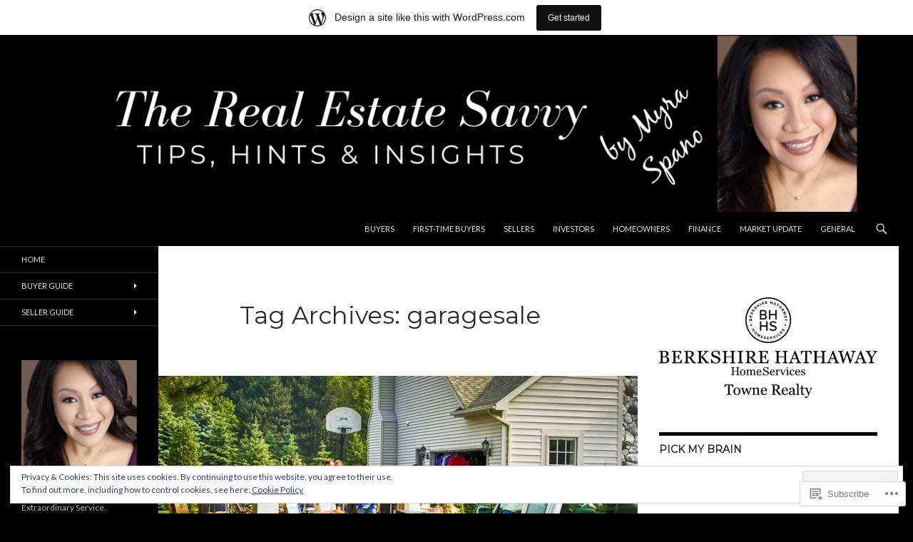

--- FILE ---
content_type: text/html; charset=UTF-8
request_url: https://therealestatesavvy.wordpress.com/tag/garagesale/
body_size: 37308
content:
<!DOCTYPE html>
<!--[if IE 7]>
<html class="ie ie7" lang="en">
<![endif]-->
<!--[if IE 8]>
<html class="ie ie8" lang="en">
<![endif]-->
<!--[if !(IE 7) & !(IE 8)]><!-->
<html lang="en">
<!--<![endif]-->
<head>
	<meta charset="UTF-8">
	<meta name="viewport" content="width=device-width">
	<title>garagesale | The Real Estate Savvy by Myra Spano</title>
	<link rel="profile" href="https://gmpg.org/xfn/11">
	<link rel="pingback" href="https://therealestatesavvy.wordpress.com/xmlrpc.php">
	<!--[if lt IE 9]>
	<script src="https://s0.wp.com/wp-content/themes/pub/twentyfourteen/js/html5.js?m=1394055187i&amp;ver=3.7.0"></script>
	<![endif]-->
	<script type="text/javascript">
  WebFontConfig = {"google":{"families":["Montserrat:r:latin,latin-ext"]},"api_url":"https:\/\/fonts-api.wp.com\/css"};
  (function() {
    var wf = document.createElement('script');
    wf.src = '/wp-content/plugins/custom-fonts/js/webfont.js';
    wf.type = 'text/javascript';
    wf.async = 'true';
    var s = document.getElementsByTagName('script')[0];
    s.parentNode.insertBefore(wf, s);
	})();
</script><style id="jetpack-custom-fonts-css">.wf-active .site-title{font-family:"Montserrat",sans-serif;font-size:23.4px;font-weight:400;font-style:normal}.wf-active h1, .wf-active h2:not(.site-description), .wf-active h3, .wf-active h4, .wf-active h5, .wf-active h6{font-family:"Montserrat",sans-serif;font-weight:400;font-style:normal}.wf-active h1{font-size:33.8px;font-style:normal;font-weight:400}.wf-active h2:not(.site-description){font-size:31.2px;font-style:normal;font-weight:400}.wf-active h3{font-size:28.6px;font-style:normal;font-weight:400}.wf-active h4{font-size:26px;font-style:normal;font-weight:400}.wf-active h5{font-size:23.4px;font-style:normal;font-weight:400}.wf-active h6{font-size:20.8px;font-style:normal;font-weight:400}.wf-active th{font-weight:400;font-style:normal}.wf-active .entry-title{font-size:42.9px;font-weight:400;font-style:normal}</style>
<meta name='robots' content='max-image-preview:large' />
<link rel='dns-prefetch' href='//s0.wp.com' />
<link rel='dns-prefetch' href='//fonts-api.wp.com' />
<link rel='dns-prefetch' href='//af.pubmine.com' />
<link href='https://fonts.gstatic.com' crossorigin rel='preconnect' />
<link rel="alternate" type="application/rss+xml" title="The Real Estate Savvy by Myra Spano &raquo; Feed" href="https://therealestatesavvy.wordpress.com/feed/" />
<link rel="alternate" type="application/rss+xml" title="The Real Estate Savvy by Myra Spano &raquo; Comments Feed" href="https://therealestatesavvy.wordpress.com/comments/feed/" />
<link rel="alternate" type="application/rss+xml" title="The Real Estate Savvy by Myra Spano &raquo; garagesale Tag Feed" href="https://therealestatesavvy.wordpress.com/tag/garagesale/feed/" />
	<script type="text/javascript">
		/* <![CDATA[ */
		function addLoadEvent(func) {
			var oldonload = window.onload;
			if (typeof window.onload != 'function') {
				window.onload = func;
			} else {
				window.onload = function () {
					oldonload();
					func();
				}
			}
		}
		/* ]]> */
	</script>
	<link crossorigin='anonymous' rel='stylesheet' id='all-css-0-1' href='/_static/??-eJxtjEsOwjAMRC9EMBUoiAXiLG6wojTOR7WjiNuTdoGEYDkz7w30alzJSlkhNVO5+ZAFenh6UgFqYy0xkGHsoJQqo5KA6Ivp6EQO8P+AQxzYQlrRRbOnH3zm4j9CwjWShuzNjCsM9LvZ5Ee6T1c72cvpZs/LG8VZRLg=&cssminify=yes' type='text/css' media='all' />
<style id='wp-emoji-styles-inline-css'>

	img.wp-smiley, img.emoji {
		display: inline !important;
		border: none !important;
		box-shadow: none !important;
		height: 1em !important;
		width: 1em !important;
		margin: 0 0.07em !important;
		vertical-align: -0.1em !important;
		background: none !important;
		padding: 0 !important;
	}
/*# sourceURL=wp-emoji-styles-inline-css */
</style>
<link crossorigin='anonymous' rel='stylesheet' id='all-css-2-1' href='/wp-content/plugins/gutenberg-core/v22.2.0/build/styles/block-library/style.css?m=1764855221i&cssminify=yes' type='text/css' media='all' />
<style id='wp-block-library-inline-css'>
.has-text-align-justify {
	text-align:justify;
}
.has-text-align-justify{text-align:justify;}

/*# sourceURL=wp-block-library-inline-css */
</style><style id='wp-block-paragraph-inline-css'>
.is-small-text{font-size:.875em}.is-regular-text{font-size:1em}.is-large-text{font-size:2.25em}.is-larger-text{font-size:3em}.has-drop-cap:not(:focus):first-letter{float:left;font-size:8.4em;font-style:normal;font-weight:100;line-height:.68;margin:.05em .1em 0 0;text-transform:uppercase}body.rtl .has-drop-cap:not(:focus):first-letter{float:none;margin-left:.1em}p.has-drop-cap.has-background{overflow:hidden}:root :where(p.has-background){padding:1.25em 2.375em}:where(p.has-text-color:not(.has-link-color)) a{color:inherit}p.has-text-align-left[style*="writing-mode:vertical-lr"],p.has-text-align-right[style*="writing-mode:vertical-rl"]{rotate:180deg}
/*# sourceURL=/wp-content/plugins/gutenberg-core/v22.2.0/build/styles/block-library/paragraph/style.css */
</style>
<style id='wp-block-separator-inline-css'>
@charset "UTF-8";.wp-block-separator{border:none;border-top:2px solid}:root :where(.wp-block-separator.is-style-dots){height:auto;line-height:1;text-align:center}:root :where(.wp-block-separator.is-style-dots):before{color:currentColor;content:"···";font-family:serif;font-size:1.5em;letter-spacing:2em;padding-left:2em}.wp-block-separator.is-style-dots{background:none!important;border:none!important}
/*# sourceURL=/wp-content/plugins/gutenberg-core/v22.2.0/build/styles/block-library/separator/style.css */
</style>
<style id='wp-block-separator-theme-inline-css'>
.wp-block-separator.has-css-opacity{opacity:.4}.wp-block-separator{border:none;border-bottom:2px solid;margin-left:auto;margin-right:auto}.wp-block-separator.has-alpha-channel-opacity{opacity:1}.wp-block-separator:not(.is-style-wide):not(.is-style-dots){width:100px}.wp-block-separator.has-background:not(.is-style-dots){border-bottom:none;height:1px}.wp-block-separator.has-background:not(.is-style-wide):not(.is-style-dots){height:2px}
/*# sourceURL=/wp-content/plugins/gutenberg-core/v22.2.0/build/styles/block-library/separator/theme.css */
</style>
<style id='wp-block-list-inline-css'>
ol,ul{box-sizing:border-box}:root :where(.wp-block-list.has-background){padding:1.25em 2.375em}
/*# sourceURL=/wp-content/plugins/gutenberg-core/v22.2.0/build/styles/block-library/list/style.css */
</style>
<style id='global-styles-inline-css'>
:root{--wp--preset--aspect-ratio--square: 1;--wp--preset--aspect-ratio--4-3: 4/3;--wp--preset--aspect-ratio--3-4: 3/4;--wp--preset--aspect-ratio--3-2: 3/2;--wp--preset--aspect-ratio--2-3: 2/3;--wp--preset--aspect-ratio--16-9: 16/9;--wp--preset--aspect-ratio--9-16: 9/16;--wp--preset--color--black: #000;--wp--preset--color--cyan-bluish-gray: #abb8c3;--wp--preset--color--white: #fff;--wp--preset--color--pale-pink: #f78da7;--wp--preset--color--vivid-red: #cf2e2e;--wp--preset--color--luminous-vivid-orange: #ff6900;--wp--preset--color--luminous-vivid-amber: #fcb900;--wp--preset--color--light-green-cyan: #7bdcb5;--wp--preset--color--vivid-green-cyan: #00d084;--wp--preset--color--pale-cyan-blue: #8ed1fc;--wp--preset--color--vivid-cyan-blue: #0693e3;--wp--preset--color--vivid-purple: #9b51e0;--wp--preset--color--green: #24890d;--wp--preset--color--dark-gray: #2b2b2b;--wp--preset--color--medium-gray: #767676;--wp--preset--color--light-gray: #f5f5f5;--wp--preset--gradient--vivid-cyan-blue-to-vivid-purple: linear-gradient(135deg,rgb(6,147,227) 0%,rgb(155,81,224) 100%);--wp--preset--gradient--light-green-cyan-to-vivid-green-cyan: linear-gradient(135deg,rgb(122,220,180) 0%,rgb(0,208,130) 100%);--wp--preset--gradient--luminous-vivid-amber-to-luminous-vivid-orange: linear-gradient(135deg,rgb(252,185,0) 0%,rgb(255,105,0) 100%);--wp--preset--gradient--luminous-vivid-orange-to-vivid-red: linear-gradient(135deg,rgb(255,105,0) 0%,rgb(207,46,46) 100%);--wp--preset--gradient--very-light-gray-to-cyan-bluish-gray: linear-gradient(135deg,rgb(238,238,238) 0%,rgb(169,184,195) 100%);--wp--preset--gradient--cool-to-warm-spectrum: linear-gradient(135deg,rgb(74,234,220) 0%,rgb(151,120,209) 20%,rgb(207,42,186) 40%,rgb(238,44,130) 60%,rgb(251,105,98) 80%,rgb(254,248,76) 100%);--wp--preset--gradient--blush-light-purple: linear-gradient(135deg,rgb(255,206,236) 0%,rgb(152,150,240) 100%);--wp--preset--gradient--blush-bordeaux: linear-gradient(135deg,rgb(254,205,165) 0%,rgb(254,45,45) 50%,rgb(107,0,62) 100%);--wp--preset--gradient--luminous-dusk: linear-gradient(135deg,rgb(255,203,112) 0%,rgb(199,81,192) 50%,rgb(65,88,208) 100%);--wp--preset--gradient--pale-ocean: linear-gradient(135deg,rgb(255,245,203) 0%,rgb(182,227,212) 50%,rgb(51,167,181) 100%);--wp--preset--gradient--electric-grass: linear-gradient(135deg,rgb(202,248,128) 0%,rgb(113,206,126) 100%);--wp--preset--gradient--midnight: linear-gradient(135deg,rgb(2,3,129) 0%,rgb(40,116,252) 100%);--wp--preset--font-size--small: 13px;--wp--preset--font-size--medium: 20px;--wp--preset--font-size--large: 36px;--wp--preset--font-size--x-large: 42px;--wp--preset--font-family--albert-sans: 'Albert Sans', sans-serif;--wp--preset--font-family--alegreya: Alegreya, serif;--wp--preset--font-family--arvo: Arvo, serif;--wp--preset--font-family--bodoni-moda: 'Bodoni Moda', serif;--wp--preset--font-family--bricolage-grotesque: 'Bricolage Grotesque', sans-serif;--wp--preset--font-family--cabin: Cabin, sans-serif;--wp--preset--font-family--chivo: Chivo, sans-serif;--wp--preset--font-family--commissioner: Commissioner, sans-serif;--wp--preset--font-family--cormorant: Cormorant, serif;--wp--preset--font-family--courier-prime: 'Courier Prime', monospace;--wp--preset--font-family--crimson-pro: 'Crimson Pro', serif;--wp--preset--font-family--dm-mono: 'DM Mono', monospace;--wp--preset--font-family--dm-sans: 'DM Sans', sans-serif;--wp--preset--font-family--dm-serif-display: 'DM Serif Display', serif;--wp--preset--font-family--domine: Domine, serif;--wp--preset--font-family--eb-garamond: 'EB Garamond', serif;--wp--preset--font-family--epilogue: Epilogue, sans-serif;--wp--preset--font-family--fahkwang: Fahkwang, sans-serif;--wp--preset--font-family--figtree: Figtree, sans-serif;--wp--preset--font-family--fira-sans: 'Fira Sans', sans-serif;--wp--preset--font-family--fjalla-one: 'Fjalla One', sans-serif;--wp--preset--font-family--fraunces: Fraunces, serif;--wp--preset--font-family--gabarito: Gabarito, system-ui;--wp--preset--font-family--ibm-plex-mono: 'IBM Plex Mono', monospace;--wp--preset--font-family--ibm-plex-sans: 'IBM Plex Sans', sans-serif;--wp--preset--font-family--ibarra-real-nova: 'Ibarra Real Nova', serif;--wp--preset--font-family--instrument-serif: 'Instrument Serif', serif;--wp--preset--font-family--inter: Inter, sans-serif;--wp--preset--font-family--josefin-sans: 'Josefin Sans', sans-serif;--wp--preset--font-family--jost: Jost, sans-serif;--wp--preset--font-family--libre-baskerville: 'Libre Baskerville', serif;--wp--preset--font-family--libre-franklin: 'Libre Franklin', sans-serif;--wp--preset--font-family--literata: Literata, serif;--wp--preset--font-family--lora: Lora, serif;--wp--preset--font-family--merriweather: Merriweather, serif;--wp--preset--font-family--montserrat: Montserrat, sans-serif;--wp--preset--font-family--newsreader: Newsreader, serif;--wp--preset--font-family--noto-sans-mono: 'Noto Sans Mono', sans-serif;--wp--preset--font-family--nunito: Nunito, sans-serif;--wp--preset--font-family--open-sans: 'Open Sans', sans-serif;--wp--preset--font-family--overpass: Overpass, sans-serif;--wp--preset--font-family--pt-serif: 'PT Serif', serif;--wp--preset--font-family--petrona: Petrona, serif;--wp--preset--font-family--piazzolla: Piazzolla, serif;--wp--preset--font-family--playfair-display: 'Playfair Display', serif;--wp--preset--font-family--plus-jakarta-sans: 'Plus Jakarta Sans', sans-serif;--wp--preset--font-family--poppins: Poppins, sans-serif;--wp--preset--font-family--raleway: Raleway, sans-serif;--wp--preset--font-family--roboto: Roboto, sans-serif;--wp--preset--font-family--roboto-slab: 'Roboto Slab', serif;--wp--preset--font-family--rubik: Rubik, sans-serif;--wp--preset--font-family--rufina: Rufina, serif;--wp--preset--font-family--sora: Sora, sans-serif;--wp--preset--font-family--source-sans-3: 'Source Sans 3', sans-serif;--wp--preset--font-family--source-serif-4: 'Source Serif 4', serif;--wp--preset--font-family--space-mono: 'Space Mono', monospace;--wp--preset--font-family--syne: Syne, sans-serif;--wp--preset--font-family--texturina: Texturina, serif;--wp--preset--font-family--urbanist: Urbanist, sans-serif;--wp--preset--font-family--work-sans: 'Work Sans', sans-serif;--wp--preset--spacing--20: 0.44rem;--wp--preset--spacing--30: 0.67rem;--wp--preset--spacing--40: 1rem;--wp--preset--spacing--50: 1.5rem;--wp--preset--spacing--60: 2.25rem;--wp--preset--spacing--70: 3.38rem;--wp--preset--spacing--80: 5.06rem;--wp--preset--shadow--natural: 6px 6px 9px rgba(0, 0, 0, 0.2);--wp--preset--shadow--deep: 12px 12px 50px rgba(0, 0, 0, 0.4);--wp--preset--shadow--sharp: 6px 6px 0px rgba(0, 0, 0, 0.2);--wp--preset--shadow--outlined: 6px 6px 0px -3px rgb(255, 255, 255), 6px 6px rgb(0, 0, 0);--wp--preset--shadow--crisp: 6px 6px 0px rgb(0, 0, 0);}:where(.is-layout-flex){gap: 0.5em;}:where(.is-layout-grid){gap: 0.5em;}body .is-layout-flex{display: flex;}.is-layout-flex{flex-wrap: wrap;align-items: center;}.is-layout-flex > :is(*, div){margin: 0;}body .is-layout-grid{display: grid;}.is-layout-grid > :is(*, div){margin: 0;}:where(.wp-block-columns.is-layout-flex){gap: 2em;}:where(.wp-block-columns.is-layout-grid){gap: 2em;}:where(.wp-block-post-template.is-layout-flex){gap: 1.25em;}:where(.wp-block-post-template.is-layout-grid){gap: 1.25em;}.has-black-color{color: var(--wp--preset--color--black) !important;}.has-cyan-bluish-gray-color{color: var(--wp--preset--color--cyan-bluish-gray) !important;}.has-white-color{color: var(--wp--preset--color--white) !important;}.has-pale-pink-color{color: var(--wp--preset--color--pale-pink) !important;}.has-vivid-red-color{color: var(--wp--preset--color--vivid-red) !important;}.has-luminous-vivid-orange-color{color: var(--wp--preset--color--luminous-vivid-orange) !important;}.has-luminous-vivid-amber-color{color: var(--wp--preset--color--luminous-vivid-amber) !important;}.has-light-green-cyan-color{color: var(--wp--preset--color--light-green-cyan) !important;}.has-vivid-green-cyan-color{color: var(--wp--preset--color--vivid-green-cyan) !important;}.has-pale-cyan-blue-color{color: var(--wp--preset--color--pale-cyan-blue) !important;}.has-vivid-cyan-blue-color{color: var(--wp--preset--color--vivid-cyan-blue) !important;}.has-vivid-purple-color{color: var(--wp--preset--color--vivid-purple) !important;}.has-black-background-color{background-color: var(--wp--preset--color--black) !important;}.has-cyan-bluish-gray-background-color{background-color: var(--wp--preset--color--cyan-bluish-gray) !important;}.has-white-background-color{background-color: var(--wp--preset--color--white) !important;}.has-pale-pink-background-color{background-color: var(--wp--preset--color--pale-pink) !important;}.has-vivid-red-background-color{background-color: var(--wp--preset--color--vivid-red) !important;}.has-luminous-vivid-orange-background-color{background-color: var(--wp--preset--color--luminous-vivid-orange) !important;}.has-luminous-vivid-amber-background-color{background-color: var(--wp--preset--color--luminous-vivid-amber) !important;}.has-light-green-cyan-background-color{background-color: var(--wp--preset--color--light-green-cyan) !important;}.has-vivid-green-cyan-background-color{background-color: var(--wp--preset--color--vivid-green-cyan) !important;}.has-pale-cyan-blue-background-color{background-color: var(--wp--preset--color--pale-cyan-blue) !important;}.has-vivid-cyan-blue-background-color{background-color: var(--wp--preset--color--vivid-cyan-blue) !important;}.has-vivid-purple-background-color{background-color: var(--wp--preset--color--vivid-purple) !important;}.has-black-border-color{border-color: var(--wp--preset--color--black) !important;}.has-cyan-bluish-gray-border-color{border-color: var(--wp--preset--color--cyan-bluish-gray) !important;}.has-white-border-color{border-color: var(--wp--preset--color--white) !important;}.has-pale-pink-border-color{border-color: var(--wp--preset--color--pale-pink) !important;}.has-vivid-red-border-color{border-color: var(--wp--preset--color--vivid-red) !important;}.has-luminous-vivid-orange-border-color{border-color: var(--wp--preset--color--luminous-vivid-orange) !important;}.has-luminous-vivid-amber-border-color{border-color: var(--wp--preset--color--luminous-vivid-amber) !important;}.has-light-green-cyan-border-color{border-color: var(--wp--preset--color--light-green-cyan) !important;}.has-vivid-green-cyan-border-color{border-color: var(--wp--preset--color--vivid-green-cyan) !important;}.has-pale-cyan-blue-border-color{border-color: var(--wp--preset--color--pale-cyan-blue) !important;}.has-vivid-cyan-blue-border-color{border-color: var(--wp--preset--color--vivid-cyan-blue) !important;}.has-vivid-purple-border-color{border-color: var(--wp--preset--color--vivid-purple) !important;}.has-vivid-cyan-blue-to-vivid-purple-gradient-background{background: var(--wp--preset--gradient--vivid-cyan-blue-to-vivid-purple) !important;}.has-light-green-cyan-to-vivid-green-cyan-gradient-background{background: var(--wp--preset--gradient--light-green-cyan-to-vivid-green-cyan) !important;}.has-luminous-vivid-amber-to-luminous-vivid-orange-gradient-background{background: var(--wp--preset--gradient--luminous-vivid-amber-to-luminous-vivid-orange) !important;}.has-luminous-vivid-orange-to-vivid-red-gradient-background{background: var(--wp--preset--gradient--luminous-vivid-orange-to-vivid-red) !important;}.has-very-light-gray-to-cyan-bluish-gray-gradient-background{background: var(--wp--preset--gradient--very-light-gray-to-cyan-bluish-gray) !important;}.has-cool-to-warm-spectrum-gradient-background{background: var(--wp--preset--gradient--cool-to-warm-spectrum) !important;}.has-blush-light-purple-gradient-background{background: var(--wp--preset--gradient--blush-light-purple) !important;}.has-blush-bordeaux-gradient-background{background: var(--wp--preset--gradient--blush-bordeaux) !important;}.has-luminous-dusk-gradient-background{background: var(--wp--preset--gradient--luminous-dusk) !important;}.has-pale-ocean-gradient-background{background: var(--wp--preset--gradient--pale-ocean) !important;}.has-electric-grass-gradient-background{background: var(--wp--preset--gradient--electric-grass) !important;}.has-midnight-gradient-background{background: var(--wp--preset--gradient--midnight) !important;}.has-small-font-size{font-size: var(--wp--preset--font-size--small) !important;}.has-medium-font-size{font-size: var(--wp--preset--font-size--medium) !important;}.has-large-font-size{font-size: var(--wp--preset--font-size--large) !important;}.has-x-large-font-size{font-size: var(--wp--preset--font-size--x-large) !important;}.has-albert-sans-font-family{font-family: var(--wp--preset--font-family--albert-sans) !important;}.has-alegreya-font-family{font-family: var(--wp--preset--font-family--alegreya) !important;}.has-arvo-font-family{font-family: var(--wp--preset--font-family--arvo) !important;}.has-bodoni-moda-font-family{font-family: var(--wp--preset--font-family--bodoni-moda) !important;}.has-bricolage-grotesque-font-family{font-family: var(--wp--preset--font-family--bricolage-grotesque) !important;}.has-cabin-font-family{font-family: var(--wp--preset--font-family--cabin) !important;}.has-chivo-font-family{font-family: var(--wp--preset--font-family--chivo) !important;}.has-commissioner-font-family{font-family: var(--wp--preset--font-family--commissioner) !important;}.has-cormorant-font-family{font-family: var(--wp--preset--font-family--cormorant) !important;}.has-courier-prime-font-family{font-family: var(--wp--preset--font-family--courier-prime) !important;}.has-crimson-pro-font-family{font-family: var(--wp--preset--font-family--crimson-pro) !important;}.has-dm-mono-font-family{font-family: var(--wp--preset--font-family--dm-mono) !important;}.has-dm-sans-font-family{font-family: var(--wp--preset--font-family--dm-sans) !important;}.has-dm-serif-display-font-family{font-family: var(--wp--preset--font-family--dm-serif-display) !important;}.has-domine-font-family{font-family: var(--wp--preset--font-family--domine) !important;}.has-eb-garamond-font-family{font-family: var(--wp--preset--font-family--eb-garamond) !important;}.has-epilogue-font-family{font-family: var(--wp--preset--font-family--epilogue) !important;}.has-fahkwang-font-family{font-family: var(--wp--preset--font-family--fahkwang) !important;}.has-figtree-font-family{font-family: var(--wp--preset--font-family--figtree) !important;}.has-fira-sans-font-family{font-family: var(--wp--preset--font-family--fira-sans) !important;}.has-fjalla-one-font-family{font-family: var(--wp--preset--font-family--fjalla-one) !important;}.has-fraunces-font-family{font-family: var(--wp--preset--font-family--fraunces) !important;}.has-gabarito-font-family{font-family: var(--wp--preset--font-family--gabarito) !important;}.has-ibm-plex-mono-font-family{font-family: var(--wp--preset--font-family--ibm-plex-mono) !important;}.has-ibm-plex-sans-font-family{font-family: var(--wp--preset--font-family--ibm-plex-sans) !important;}.has-ibarra-real-nova-font-family{font-family: var(--wp--preset--font-family--ibarra-real-nova) !important;}.has-instrument-serif-font-family{font-family: var(--wp--preset--font-family--instrument-serif) !important;}.has-inter-font-family{font-family: var(--wp--preset--font-family--inter) !important;}.has-josefin-sans-font-family{font-family: var(--wp--preset--font-family--josefin-sans) !important;}.has-jost-font-family{font-family: var(--wp--preset--font-family--jost) !important;}.has-libre-baskerville-font-family{font-family: var(--wp--preset--font-family--libre-baskerville) !important;}.has-libre-franklin-font-family{font-family: var(--wp--preset--font-family--libre-franklin) !important;}.has-literata-font-family{font-family: var(--wp--preset--font-family--literata) !important;}.has-lora-font-family{font-family: var(--wp--preset--font-family--lora) !important;}.has-merriweather-font-family{font-family: var(--wp--preset--font-family--merriweather) !important;}.has-montserrat-font-family{font-family: var(--wp--preset--font-family--montserrat) !important;}.has-newsreader-font-family{font-family: var(--wp--preset--font-family--newsreader) !important;}.has-noto-sans-mono-font-family{font-family: var(--wp--preset--font-family--noto-sans-mono) !important;}.has-nunito-font-family{font-family: var(--wp--preset--font-family--nunito) !important;}.has-open-sans-font-family{font-family: var(--wp--preset--font-family--open-sans) !important;}.has-overpass-font-family{font-family: var(--wp--preset--font-family--overpass) !important;}.has-pt-serif-font-family{font-family: var(--wp--preset--font-family--pt-serif) !important;}.has-petrona-font-family{font-family: var(--wp--preset--font-family--petrona) !important;}.has-piazzolla-font-family{font-family: var(--wp--preset--font-family--piazzolla) !important;}.has-playfair-display-font-family{font-family: var(--wp--preset--font-family--playfair-display) !important;}.has-plus-jakarta-sans-font-family{font-family: var(--wp--preset--font-family--plus-jakarta-sans) !important;}.has-poppins-font-family{font-family: var(--wp--preset--font-family--poppins) !important;}.has-raleway-font-family{font-family: var(--wp--preset--font-family--raleway) !important;}.has-roboto-font-family{font-family: var(--wp--preset--font-family--roboto) !important;}.has-roboto-slab-font-family{font-family: var(--wp--preset--font-family--roboto-slab) !important;}.has-rubik-font-family{font-family: var(--wp--preset--font-family--rubik) !important;}.has-rufina-font-family{font-family: var(--wp--preset--font-family--rufina) !important;}.has-sora-font-family{font-family: var(--wp--preset--font-family--sora) !important;}.has-source-sans-3-font-family{font-family: var(--wp--preset--font-family--source-sans-3) !important;}.has-source-serif-4-font-family{font-family: var(--wp--preset--font-family--source-serif-4) !important;}.has-space-mono-font-family{font-family: var(--wp--preset--font-family--space-mono) !important;}.has-syne-font-family{font-family: var(--wp--preset--font-family--syne) !important;}.has-texturina-font-family{font-family: var(--wp--preset--font-family--texturina) !important;}.has-urbanist-font-family{font-family: var(--wp--preset--font-family--urbanist) !important;}.has-work-sans-font-family{font-family: var(--wp--preset--font-family--work-sans) !important;}
/*# sourceURL=global-styles-inline-css */
</style>

<style id='classic-theme-styles-inline-css'>
/*! This file is auto-generated */
.wp-block-button__link{color:#fff;background-color:#32373c;border-radius:9999px;box-shadow:none;text-decoration:none;padding:calc(.667em + 2px) calc(1.333em + 2px);font-size:1.125em}.wp-block-file__button{background:#32373c;color:#fff;text-decoration:none}
/*# sourceURL=/wp-includes/css/classic-themes.min.css */
</style>
<link crossorigin='anonymous' rel='stylesheet' id='all-css-4-1' href='/_static/??-eJx9jUsOwjAMRC+EY6UgCAvEWZrEKoG4jWq3hduTLvisurFG1nszuBQIQ6/UK5Y8dakXDIPPQ3gINsY6Y0ESl0ww0mwOGJPolwDRVyYTRHb4V8QT/LpGqn8ura4EU0wtZeKKbWlLih1p1eWTQem5rZQ6A96XkUSgXk4Tg97qlqzelS/26KzbN835dH8DjlpbIA==&cssminify=yes' type='text/css' media='all' />
<link rel='stylesheet' id='twentyfourteen-lato-css' href='https://fonts-api.wp.com/css?family=Lato%3A300%2C400%2C700%2C900%2C300italic%2C400italic%2C700italic&#038;subset=latin%2Clatin-ext&#038;display=fallback' media='all' />
<link crossorigin='anonymous' rel='stylesheet' id='all-css-6-1' href='/_static/??-eJyVjcEOwjAMQ3+IYQ2GxgXxKYhFYXRrk2pJNe3vqRAHDly42dazjTU3pOIsjlSaHMsYxDCx5zvNH4+kKrgFIYwsvITasN9yT2Y7fI36kxMbchngaw22h5bFmQXmW+Q/+EpiiErz++SaLm1/Oh7OXd920wvs3ksF&cssminify=yes' type='text/css' media='all' />
<link crossorigin='anonymous' rel='stylesheet' id='all-css-8-1' href='/wp-content/themes/pub/twentyfourteen/css/style-wpcom.css?m=1603379995i&cssminify=yes' type='text/css' media='all' />
<style id='jetpack_facebook_likebox-inline-css'>
.widget_facebook_likebox {
	overflow: hidden;
}

/*# sourceURL=/wp-content/mu-plugins/jetpack-plugin/moon/modules/widgets/facebook-likebox/style.css */
</style>
<link crossorigin='anonymous' rel='stylesheet' id='all-css-10-1' href='/_static/??-eJzTLy/QTc7PK0nNK9HPLdUtyClNz8wr1i9KTcrJTwcy0/WTi5G5ekCujj52Temp+bo5+cmJJZn5eSgc3bScxMwikFb7XFtDE1NLExMLc0OTLACohS2q&cssminify=yes' type='text/css' media='all' />
<link crossorigin='anonymous' rel='stylesheet' id='print-css-11-1' href='/wp-content/mu-plugins/global-print/global-print.css?m=1465851035i&cssminify=yes' type='text/css' media='print' />
<style id='jetpack-global-styles-frontend-style-inline-css'>
:root { --font-headings: unset; --font-base: unset; --font-headings-default: -apple-system,BlinkMacSystemFont,"Segoe UI",Roboto,Oxygen-Sans,Ubuntu,Cantarell,"Helvetica Neue",sans-serif; --font-base-default: -apple-system,BlinkMacSystemFont,"Segoe UI",Roboto,Oxygen-Sans,Ubuntu,Cantarell,"Helvetica Neue",sans-serif;}
/*# sourceURL=jetpack-global-styles-frontend-style-inline-css */
</style>
<link crossorigin='anonymous' rel='stylesheet' id='all-css-14-1' href='/_static/??-eJyNjcEKwjAQRH/IuFRT6kX8FNkmS5K6yQY3Qfx7bfEiXrwM82B4A49qnJRGpUHupnIPqSgs1Cq624chi6zhO5OCRryTR++fW00l7J3qDv43XVNxoOISsmEJol/wY2uR8vs3WggsM/I6uOTzMI3Hw8lOg11eUT1JKA==&cssminify=yes' type='text/css' media='all' />
<script id="wpcom-actionbar-placeholder-js-extra">
var actionbardata = {"siteID":"18747833","postID":"0","siteURL":"https://therealestatesavvy.wordpress.com","xhrURL":"https://therealestatesavvy.wordpress.com/wp-admin/admin-ajax.php","nonce":"761f12cbc2","isLoggedIn":"","statusMessage":"","subsEmailDefault":"instantly","proxyScriptUrl":"https://s0.wp.com/wp-content/js/wpcom-proxy-request.js?m=1513050504i&amp;ver=20211021","i18n":{"followedText":"New posts from this site will now appear in your \u003Ca href=\"https://wordpress.com/reader\"\u003EReader\u003C/a\u003E","foldBar":"Collapse this bar","unfoldBar":"Expand this bar","shortLinkCopied":"Shortlink copied to clipboard."}};
//# sourceURL=wpcom-actionbar-placeholder-js-extra
</script>
<script id="jetpack-mu-wpcom-settings-js-before">
var JETPACK_MU_WPCOM_SETTINGS = {"assetsUrl":"https://s0.wp.com/wp-content/mu-plugins/jetpack-mu-wpcom-plugin/moon/jetpack_vendor/automattic/jetpack-mu-wpcom/src/build/"};
//# sourceURL=jetpack-mu-wpcom-settings-js-before
</script>
<script crossorigin='anonymous' type='text/javascript'  src='/_static/??-eJyFjcsOwiAQRX/I6dSa+lgYvwWBEAgMOAPW/n3bqIk7V2dxT87FqYDOVC1VDIIcKxTOr7kLssN186RjM1a2MTya5fmDLnn6K0HyjlW1v/L37R6zgxKb8yQ4ZTbKCOioRN4hnQo+hw1AmcCZwmvilq7709CPh/54voQFmNpFWg=='></script>
<script id="rlt-proxy-js-after">
	rltInitialize( {"token":null,"iframeOrigins":["https:\/\/widgets.wp.com"]} );
//# sourceURL=rlt-proxy-js-after
</script>
<link rel="EditURI" type="application/rsd+xml" title="RSD" href="https://therealestatesavvy.wordpress.com/xmlrpc.php?rsd" />
<meta name="generator" content="WordPress.com" />

<!-- Jetpack Open Graph Tags -->
<meta property="og:type" content="website" />
<meta property="og:title" content="garagesale &#8211; The Real Estate Savvy by Myra Spano" />
<meta property="og:url" content="https://therealestatesavvy.wordpress.com/tag/garagesale/" />
<meta property="og:site_name" content="The Real Estate Savvy by Myra Spano" />
<meta property="og:image" content="https://therealestatesavvy.wordpress.com/wp-content/uploads/2023/04/savvy-logo.png?w=200" />
<meta property="og:image:width" content="200" />
<meta property="og:image:height" content="200" />
<meta property="og:image:alt" content="" />
<meta property="og:locale" content="en_US" />
<meta property="fb:app_id" content="249643311490" />
<meta name="twitter:creator" content="@MyraSpano" />
<meta name="twitter:site" content="@MyraSpano" />

<!-- End Jetpack Open Graph Tags -->
<link rel='openid.server' href='https://therealestatesavvy.wordpress.com/?openidserver=1' />
<link rel='openid.delegate' href='https://therealestatesavvy.wordpress.com/' />
<link rel="search" type="application/opensearchdescription+xml" href="https://therealestatesavvy.wordpress.com/osd.xml" title="The Real Estate Savvy by Myra Spano" />
<link rel="search" type="application/opensearchdescription+xml" href="https://s1.wp.com/opensearch.xml" title="WordPress.com" />
<meta name="theme-color" content="#000000" />
		<style type="text/css">
			.recentcomments a {
				display: inline !important;
				padding: 0 !important;
				margin: 0 !important;
			}

			table.recentcommentsavatartop img.avatar, table.recentcommentsavatarend img.avatar {
				border: 0px;
				margin: 0;
			}

			table.recentcommentsavatartop a, table.recentcommentsavatarend a {
				border: 0px !important;
				background-color: transparent !important;
			}

			td.recentcommentsavatarend, td.recentcommentsavatartop {
				padding: 0px 0px 1px 0px;
				margin: 0px;
			}

			td.recentcommentstextend {
				border: none !important;
				padding: 0px 0px 2px 10px;
			}

			.rtl td.recentcommentstextend {
				padding: 0px 10px 2px 0px;
			}

			td.recentcommentstexttop {
				border: none;
				padding: 0px 0px 0px 10px;
			}

			.rtl td.recentcommentstexttop {
				padding: 0px 10px 0px 0px;
			}
		</style>
		<meta name="description" content="Posts about garagesale written by Myra Spano, Senior Real Estate Specialist" />
		<style type="text/css" id="twentyfourteen-header-css">
				.site-title,
		.site-description {
			clip: rect(1px 1px 1px 1px); /* IE7 */
			clip: rect(1px, 1px, 1px, 1px);
			position: absolute;
		}
				</style>
		<style id="custom-background-css">
body.custom-background { background-color: #000000; }
</style>
	<script>
var wa_client = {}; wa_client.cmd = []; wa_client.config = { 'blog_id': 18747833, 'blog_language': 'en', 'is_wordads': false, 'hosting_type': 0, 'afp_account_id': null, 'afp_host_id': 5038568878849053, 'theme': 'pub/twentyfourteen', '_': { 'title': 'Advertisement', 'privacy_settings': 'Privacy Settings' }, 'formats': [ 'belowpost', 'bottom_sticky', 'sidebar_sticky_right', 'sidebar', 'gutenberg_rectangle', 'gutenberg_leaderboard', 'gutenberg_mobile_leaderboard', 'gutenberg_skyscraper' ] };
</script>
		<script type="text/javascript">

			window.doNotSellCallback = function() {

				var linkElements = [
					'a[href="https://wordpress.com/?ref=footer_blog"]',
					'a[href="https://wordpress.com/?ref=footer_website"]',
					'a[href="https://wordpress.com/?ref=vertical_footer"]',
					'a[href^="https://wordpress.com/?ref=footer_segment_"]',
				].join(',');

				var dnsLink = document.createElement( 'a' );
				dnsLink.href = 'https://wordpress.com/advertising-program-optout/';
				dnsLink.classList.add( 'do-not-sell-link' );
				dnsLink.rel = 'nofollow';
				dnsLink.style.marginLeft = '0.5em';
				dnsLink.textContent = 'Do Not Sell or Share My Personal Information';

				var creditLinks = document.querySelectorAll( linkElements );

				if ( 0 === creditLinks.length ) {
					return false;
				}

				Array.prototype.forEach.call( creditLinks, function( el ) {
					el.insertAdjacentElement( 'afterend', dnsLink );
				});

				return true;
			};

		</script>
		<style type="text/css" id="custom-colors-css">	.site-description {
		margin-top: 13px;
	}

	.search-box .search-field {
		border-style: solid;
		border-width: 1px;
	}

	.primary-sidebar .widget input,
	.primary-sidebar .widget textarea,
	.footer-sidebar .widget input,
	.footer-sidebar .widget textarea {
		background-color: #fff;
		color: #2b2b2b;
	}

	@media screen and (max-width: 782px) {
		.primary-navigation ul ul,
		.primary-navigation ul ul a:hover,
		.primary-navigation ul ul li.focus > a,
		.primary-navigation li:hover > a,
		.primary-navigation li.focus > a,
		.secondary-navigation ul ul,
		.secondary-navigation ul ul a:hover,
		.secondary-navigation ul ul li.focus > a,
		.secondary-navigation li:hover > a,
		.secondary-navigation li.focus > a {
			background-color: transparent !important;
		}
	}

	.featured-content,
	.featured-content .entry-header,
	.slider-direction-nav a {
		background-color: #efefef;
	}

	.grid .featured-content .entry-header {
		border-color: #efefef;
	}

	.featured-content .hentry,
	.featured-content a,
	.featured-content .entry-meta,
	.slider-direction-nav a:before {
		color: #2b2b2b;
	}

	.slider-control-paging a:before {
		background-color: #ccc;
	}

	.slider-control-paging a:hover:before {
		background-color: #777;
	}

	.slider-control-paging .slider-active:before,
	.slider-control-paging .slider-active:hover:before {
		background-color: #222;
	}
body { background-color: #000000;}
.page-links a,
			#secondary,
			.content-sidebar .widget_twentyfourteen_ephemera .widget-title:before,
			.site-footer,
			.site:before,
			.primary-sidebar.widget-area .milestone-countdown,
			.footer-sidebar.widget-area .milestone-countdown { background-color: #000000;}
.site-header { background-color: #000000;}
.page-links a,
			.paging-navigation { border-color: #000000;}
#secondary,
			.content-sidebar .widget .widget-title { border-top-color: #000000;}
.widget mark,
			.widget ins { color: #000000;}
.site-navigation li,
			.primary-navigation .nav-menu,
			.secondary-navigation,
			#secondary,
			#supplementary + .site-info,
			.secondary-navigation  li,
			.primary-sidebar .widget pre,
			.primary-sidebar .widget fieldset,
			.primary-sidebar .widget table,
			.primary-sidebar .widget th,
			.primary-sidebar .widget td,
			.primary-sidebar .widget hr,
			.primary-sidebar .widget input,
			.primary-sidebar .widget textarea,
			.primary-sidebar .widget_twentyfourteen_ephemera > ol > li,
			.primary-sidebar .widget_archive li,
			.primary-sidebar .widget_categories li,
			.primary-sidebar .widget_links li,
			.primary-sidebar .widget_meta li,
			.primary-sidebar .widget_nav_menu li,
			.primary-sidebar .widget_pages li,
			.primary-sidebar .widget_recent_comments li,
			.primary-sidebar .widget_recent_entries li,
			.primary-sidebar .widget_jp_blogs_i_follow li,
			.primary-sidebar .widget_delicious li,
			.primary-sidebar .widgets-list-layout li,
			.primary-sidebar .widget_top-clicks li,
			.primary-sidebar .widget_top-posts li,
			.primary-sidebar .top_rated li,
			.primary-sidebar .widget_upcoming_events_widget .upcoming-events li,
			.primary-sidebar.widget-area .milestone-header,
			.primary-sidebar.widget-area .milestone-countdown,
			.footer-sidebar .widget pre,
			.footer-sidebar .widget fieldset,
			.footer-sidebar .widget table,
			.footer-sidebar .widget th,
			.footer-sidebar .widget td,
			.footer-sidebar .widget hr,
			.footer-sidebar .widget input,
			.footer-sidebar .widget textarea,
			.footer-sidebar .widget_twentyfourteen_ephemera > ol > li,
			.footer-sidebar .widget_archive li,
			.footer-sidebar .widget_categories li,
			.footer-sidebar .widget_links li,
			.footer-sidebar .widget_meta li,
			.footer-sidebar .widget_nav_menu li,
			.footer-sidebar .widget_pages li,
			.footer-sidebar .widget_recent_comments li,
			.footer-sidebar .widget_recent_entries li,
			.footer-sidebar .widget_jp_blogs_i_follow li,
			.footer-sidebar .widget_delicious li,
			.footer-sidebar .widgets-list-layout li,
			.footer-sidebar .widget_top-clicks li,
			.footer-sidebar .widget_top-posts li,
			.footer-sidebar .top_rated li,
			.footer-sidebar .widget_upcoming_events_widget .upcoming-events li,
			.footer-sidebar .widget-area .milestone-header,
			.footer-sidebar.widget-area .milestone-message { border-color: #2D2D2D;}
.primary-sidebar .widget input:focus,
			.primary-sidebar .widget textarea:focus,
			.footer-sidebar .widget input:focus,
			.footer-sidebar .widget textarea:focus { border-color: #474747;}
.primary-sidebar .widget del,
			.footer-sidebar .widget del { color: #666666;}
.primary-sidebar .widget abbr[title],
			.footer-sidebar .widget abbr[title] { border-color: #B5B5B5;}
#secondary,
			.primary-sidebar .widget blockquote,
			.primary-sidebar .widget .wp-caption,
			.primary-sidebar .widget_twentyfourteen_ephemera .entry-meta a,
			.primary-sidebar .entry-meta,
			.footer-sidebar .widget blockquote,
			.footer-sidebar .widget .wp-caption,
			.footer-sidebar .widget_twentyfourteen_ephemera .entry-meta a,
			.footer-sidebar .entry-meta,
			.site-footer,
			.site-info,
			.site-info a { color: #B5B5B5;}
.site-title a,
			.site-title a:hover,
			.primary-navigation .menu-item-has-children a:after,
			.primary-navigation .page_item_has_children a:after,
			.secondary-navigation .menu-item-has-children > a:after,
			.site-navigation a,
			.page-links a,
			.page-links a:hover,
			.content-sidebar .widget_twentyfourteen_ephemera .widget-title:before,
			.primary-sidebar .widget a,
			.primary-sidebar .widget blockquote cite,
			.primary-sidebar .widget-title,
			.primary-sidebar .widget-title a,
			.primary-sidebar .widget_calendar caption,
			.primary-sidebar .widget_calendar tbody a,
			.primary-sidebar .widget_flickr #flickr_badge_uber_wrapper a:link,
			.primary-sidebar .widget_flickr #flickr_badge_uber_wrapper a:active,
			.primary-sidebar .widget_flickr #flickr_badge_uber_wrapper a:visited,
			.primary-sidebar.widget-area .milestone-countdown,
			.primary-sidebar.widget-area .milestone-header,
			.footer-sidebar .widget a,
			.footer-sidebar .widget blockquote cite,
			.footer-sidebar .widget-title,
			.footer-sidebar .widget-title a,
			.footer-sidebar .widget_calendar caption,
			.footer-sidebar .widget_calendar tbody a,
			.footer-sidebar .widget_flickr #flickr_badge_uber_wrapper a:link,
			.footer-sidebar .widget_flickr #flickr_badge_uber_wrapper a:active,
			.footer-sidebar .widget_flickr #flickr_badge_uber_wrapper a:visited,
			.footer-sidebar.widget-area .milestone-countdown,
			.footer-sidebar.widget-area .milestone-header { color: #E2E2E2;}
.primary-sidebar .widget mark,
			.primary-sidebar .widget ins,
			.footer-sidebar .widget mark,
			.footer-sidebar .widget ins { background-color: #E2E2E2;}
::selection { background-color: #000000;}
::-moz-selection { background-color: #000000;}
.search-toggle,
			.search-toggle:hover,
			.search-toggle.active,
			.search-box,
			.slider-direction-nav a:hover,
			.primary-navigation ul ul,
			.primary-navigation li:hover > a,
			.primary-navigation li.focus > a,
			#infinite-handle span,
			.secondary-navigation ul ul,
			.secondary-navigation li:hover > a,
			.secondary-navigation li.focus > a,
			button,
			.contributor-posts-link,
			input[type="button"],
			input[type="reset"],
			input[type="submit"],
			.primary-sidebar .widget button,
			.primary-sidebar .widget input[type="button"],
			.primary-sidebar .widget input[type="reset"],
			.primary-sidebar .widget input[type="submit"],
			.primary-sidebar .widget_calendar tbody a,
			.footer-sidebar .widget button,
			.footer-sidebar .widget input[type="button"],
			.footer-sidebar .widget input[type="reset"],
			.footer-sidebar .widget input[type="submit"],
			.footer-sidebar .widget_calendar tbody a,
			.content-sidebar .widget button,
			.content-sidebar .widget input[type="button"],
			.content-sidebar .widget input[type="reset"],
			.content-sidebar .widget input[type="submit"],
			.content-sidebar .widget_calendar tbody a { background-color: #000000;}
.paging-navigation .page-numbers.current { border-top-color: #000000;}
a,
			.content-sidebar .widget a,
			.content-sidebar .widget_flickr #flickr_badge_uber_wrapper a:link,
			.content-sidebar .widget_flickr #flickr_badge_uber_wrapper a:active,
			.content-sidebar .widget_flickr #flickr_badge_uber_wrapper a:visited { color: #000000;}
::selection { color: #E2E2E2;}
::-moz-selection { color: #E2E2E2;}
.search-toggle:before,
			.search-toggle:hover:before,
			.search-toggle.active:before,
			.slider-direction-nav a:hover:before,
			.primary-navigation li:hover a,
			.primary-navigation li.focus a,
			.primary-navigation .menu-item-has-children:hover a:after,
			.primary-navigation .page_item_has_children:hover a:after,
			.primary-navigation .menu-item-has-children.focus a:after,
			.primary-navigation .page_item_has_children.focus a:after,
			.secondary-navigation li:hover a,
			.secondary-navigation li.focus a,
			.secondary-navigation .menu-item-has-children:hover a:after { color: #E2E2E2;}
button,
			.contributor-posts-link,
			input[type="button"],
			input[type="reset"],
			input[type="submit"],
			.primary-sidebar .widget button,
			.primary-sidebar .widget input[type="button"],
			.primary-sidebar .widget input[type="reset"],
			.primary-sidebar .widget input[type="submit"],
			.primary-sidebar .widget_calendar tbody a,
			.footer-sidebar .widget button,
			.footer-sidebar .widget input[type="button"],
			.footer-sidebar .widget input[type="reset"],
			.footer-sidebar .widget input[type="submit"],
			.footer-sidebar .widget_calendar tbody a,
			.content-sidebar .widget button,
			.content-sidebar .widget input[type="button"],
			.content-sidebar .widget input[type="reset"],
			.content-sidebar .widget input[type="submit"],
			.content-sidebar .widget_calendar tbody a,
			#infinite-handle span { color: #E2E2E2;}
.featured-content a:hover { color: #000000;}
.entry-meta .tag-links a:hover,
			.page-links a:hover,
			.primary-navigation ul ul a:hover,
			.primary-navigation ul ul li.focus > a,
			.secondary-navigation ul ul a:hover,
			.secondary-navigation ul ul li.focus > a,
			button:hover,
			button:focus,
			.contributor-posts-link:hover,
			input[type="button"]:hover,
			input[type="button"]:focus,
			input[type="reset"]:hover,
			input[type="reset"]:focus,
			input[type="submit"]:hover,
			input[type="submit"]:focus,
			.primary-sidebar .widget input[type="button"]:hover,
			.primary-sidebar .widget input[type="button"]:focus,
			.primary-sidebar .widget input[type="reset"]:hover,
			.primary-sidebar .widget input[type="reset"]:focus,
			.primary-sidebar .widget input[type="submit"]:hover,
			.primary-sidebar .widget input[type="submit"]:focus,
			.primary-sidebar .widget_calendar tbody a:hover,
			.footer-sidebar .widget input[type="button"]:hover,
			.footer-sidebar .widget input[type="button"]:focus,
			.footer-sidebar .widget input[type="reset"]:hover,
			.footer-sidebar .widget input[type="reset"]:focus,
			.footer-sidebar .widget input[type="submit"]:hover,
			.footer-sidebar .widget input[type="submit"]:focus,
			.footer-sidebar .widget_calendar tbody a:hover,
			.content-sidebar .widget input[type="button"]:hover,
			.content-sidebar .widget input[type="button"]:focus,
			.content-sidebar .widget input[type="reset"]:hover,
			.content-sidebar .widget input[type="reset"]:focus,
			.content-sidebar .widget input[type="submit"]:hover,
			.content-sidebar .widget input[type="submit"]:focus,
			.content-sidebar .widget_calendar tbody a:hover,
			#infinite-handle span:hover { background-color: #ffffff;}
.entry-meta .tag-links a:hover:before { border-right-color: #ffffff;}
.page-links a:hover { border-color: #ffffff;}
.paging-navigation a:hover { border-top-color: #ffffff;}
.entry-meta .tag-links a:hover { color: #6D6D6D;}
.tag-links a:hover:after { background-color: #6D6D6D;}
.search-box .search-field { border-color: #D1D1D1;}
a:active,
			a:hover,
			.entry-title a:hover,
			.entry-meta a:hover,
			.cat-links a:hover,
			.entry-content .edit-link a:hover,
			.post-navigation a:hover,
			.image-navigation a:hover,
			.comment-author a:hover,
			.comment-list .pingback a:hover,
			.comment-list .trackback a:hover,
			.comment-metadata a:hover,
			.comment-reply-title small a:hover,
			.content-sidebar .widget a:hover,
			.content-sidebar .widget .widget-title a:hover,
			.content-sidebar .widget_twentyfourteen_ephemera .entry-meta a:hover,
			.content-sidebar .widget_flickr #flickr_badge_uber_wrapper a:hover,
			#infinite-footer .blog-info a:hover,
			#infinite-footer .blog-credits a:hover { color: #939393;}
.primary-sidebar .widget a:hover,
			.primary-sidebar .widget-title a:hover,
			.primary-sidebar .widget_twentyfourteen_ephemera .entry-meta a:hover,
			.primary-sidebar .widget_flickr #flickr_badge_uber_wrapper a:hover,
			.footer-sidebar .widget a:hover,
			.footer-sidebar .widget-title a:hover,
			.footer-sidebar .widget_twentyfourteen_ephemera .entry-meta a:hover,
			.footer-sidebar .widget_flickr #flickr_badge_uber_wrapper a:hover,
			.site-info a:hover { color: #FFFFFF;}
button:active,
			.contributor-posts-link:active,
			input[type="button"]:active,
			input[type="reset"]:active,
			input[type="submit"]:active,
			.primary-sidebar .widget input[type="button"]:active,
			.primary-sidebar .widget input[type="reset"]:active,
			.primary-sidebar .widget input[type="submit"]:active,
			.footer-sidebar .widget input[type="button"]:active,
			.footer-sidebar .widget input[type="reset"]:active,
			.footer-sidebar .widget input[type="submit"]:active,
			.content-sidebar .widget input[type="button"]:active,
			.content-sidebar .widget input[type="reset"]:active,
			.content-sidebar .widget input[type="submit"]:active,
			#infinite-handle span:active { background-color: #FFFFFF;}
.site-navigation .current_page_item > a,
			.site-navigation .current_page_ancestor > a,
			.site-navigation .current-menu-item > a,
			.site-navigation .current-menu-ancestor > a,
			.site-navigation .current_page_item > a:after,
			.site-navigation .current_page_ancestor > a:after,
			.site-navigation .current-menu-item > a:after,
			.site-navigation .current-menu-ancestor > a:after { color: #FFFFFF;}
.primary-sidebar .widget button:hover,
			.primary-sidebar .widget button:focus,
			.primary-sidebar .widget input[type="button"]:hover,
			.primary-sidebar .widget input[type="button"]:focus,
			.primary-sidebar .widget input[type="reset"]:hover,
			.primary-sidebar .widget input[type="reset"]:focus,
			.primary-sidebar .widget input[type="submit"]:hover,
			.primary-sidebar .widget input[type="submit"]:focus,
			.primary-sidebar .widget_calendar tbody a:hover,
			.footer-sidebar .widget button:hover,
			.footer-sidebar .widget button:focus,
			.footer-sidebar .widget input[type="button"]:hover,
			.footer-sidebar .widget input[type="button"]:focus,
			.footer-sidebar .widget input[type="reset"]:hover,
			.footer-sidebar .widget input[type="reset"]:focus,
			.footer-sidebar .widget input[type="submit"]:hover,
			.footer-sidebar .widget input[type="submit"]:focus,
			.footer-sidebar .widget_calendar tbody a:hover,
			.content-sidebar .widget button:hover,
			.content-sidebar .widget button:focus,
			.content-sidebar .widget input[type="button"]:hover,
			.content-sidebar .widget input[type="button"]:focus,
			.content-sidebar .widget input[type="reset"]:hover,
			.content-sidebar .widget input[type="reset"]:focus,
			.content-sidebar .widget input[type="submit"]:hover,
			.content-sidebar .widget input[type="submit"]:focus,
			.content-sidebar .widget_calendar tbody a:hover,
			.primary-navigation ul ul a:hover,
			.primary-navigation ul ul li.focus > a,
			.primary-navigation .menu-item-has-children li a:hover:after,
			.primary-navigation .page_item_has_children li a:hover:after,
			.primary-navigation .menu-item-has-children.focus .menu-item-has-children.focus a:after,
			.primary-navigation .page_item_has_children.focus .page_item_has_children.focus a:after,
			.secondary-navigation ul ul a:hover,
			.secondary-navigation ul ul li.focus > a,
			.secondary-navigation .menu-item-has-children li a:hover:after
			 { color: #212121;}
</style>
<link rel="icon" href="https://therealestatesavvy.wordpress.com/wp-content/uploads/2023/04/savvy-logo.png?w=32" sizes="32x32" />
<link rel="icon" href="https://therealestatesavvy.wordpress.com/wp-content/uploads/2023/04/savvy-logo.png?w=192" sizes="192x192" />
<link rel="apple-touch-icon" href="https://therealestatesavvy.wordpress.com/wp-content/uploads/2023/04/savvy-logo.png?w=180" />
<meta name="msapplication-TileImage" content="https://therealestatesavvy.wordpress.com/wp-content/uploads/2023/04/savvy-logo.png?w=270" />
<script type="text/javascript">
	window.google_analytics_uacct = "UA-52447-2";
</script>

<script type="text/javascript">
	var _gaq = _gaq || [];
	_gaq.push(['_setAccount', 'UA-52447-2']);
	_gaq.push(['_gat._anonymizeIp']);
	_gaq.push(['_setDomainName', 'wordpress.com']);
	_gaq.push(['_initData']);
	_gaq.push(['_trackPageview']);

	(function() {
		var ga = document.createElement('script'); ga.type = 'text/javascript'; ga.async = true;
		ga.src = ('https:' == document.location.protocol ? 'https://ssl' : 'http://www') + '.google-analytics.com/ga.js';
		(document.getElementsByTagName('head')[0] || document.getElementsByTagName('body')[0]).appendChild(ga);
	})();
</script>
<link crossorigin='anonymous' rel='stylesheet' id='all-css-2-3' href='/_static/??-eJyVjkEKwkAMRS9kG2rR4kI8irTpIGknyTCZ0OtXsRXc6fJ9Ho8PS6pQpQQpwF6l6A8SgymU1OO8MbCqwJ0EYYiKs4EtlEKu0ewAvxdYR4/BAPusbiF+pH34N/i+5BRHMB8MM6VC+pS/qGaSV/nG16Y7tZfu3DbHaQXdH15M&cssminify=yes' type='text/css' media='all' />
</head>

<body class="archive tag tag-garagesale tag-371372 custom-background wp-embed-responsive wp-theme-pubtwentyfourteen customizer-styles-applied header-image list-view jetpack-reblog-enabled has-marketing-bar has-marketing-bar-theme-twenty-fourteen">
<div id="page" class="hfeed site">
		<div id="site-header">
		<a href="https://therealestatesavvy.wordpress.com/" rel="home">
			<img src="https://therealestatesavvy.wordpress.com/wp-content/uploads/2023/04/cropped-the-real-estate-savvy-3.png" width="1260" height="248" alt="The Real Estate Savvy by Myra Spano" />
		</a>
	</div>
	
	<header id="masthead" class="site-header">
		<div class="header-main">
			<h1 class="site-title"><a href="https://therealestatesavvy.wordpress.com/" rel="home">The Real Estate Savvy by Myra Spano</a></h1>

			<div class="search-toggle">
				<a href="#search-container" class="screen-reader-text" aria-expanded="false" aria-controls="search-container">Search</a>
			</div>

			<nav id="primary-navigation" class="site-navigation primary-navigation">
				<button class="menu-toggle">Primary Menu</button>
				<a class="screen-reader-text skip-link" href="#content">Skip to content</a>
				<div class="menu-categories-container"><ul id="primary-menu" class="nav-menu"><li id="menu-item-330" class="menu-item menu-item-type-taxonomy menu-item-object-category menu-item-330"><a href="https://therealestatesavvy.wordpress.com/category/buyers/">Buyers</a></li>
<li id="menu-item-331" class="menu-item menu-item-type-taxonomy menu-item-object-category menu-item-331"><a href="https://therealestatesavvy.wordpress.com/category/buyers/first-time-buyers/">First-Time Buyers</a></li>
<li id="menu-item-336" class="menu-item menu-item-type-taxonomy menu-item-object-category menu-item-336"><a href="https://therealestatesavvy.wordpress.com/category/sellers/">Sellers</a></li>
<li id="menu-item-335" class="menu-item menu-item-type-taxonomy menu-item-object-category menu-item-335"><a href="https://therealestatesavvy.wordpress.com/category/investors/">Investors</a></li>
<li id="menu-item-334" class="menu-item menu-item-type-taxonomy menu-item-object-category menu-item-334"><a href="https://therealestatesavvy.wordpress.com/category/homeowners/">Homeowners</a></li>
<li id="menu-item-332" class="menu-item menu-item-type-taxonomy menu-item-object-category menu-item-332"><a href="https://therealestatesavvy.wordpress.com/category/finance/">Finance</a></li>
<li id="menu-item-1064" class="menu-item menu-item-type-taxonomy menu-item-object-category menu-item-1064"><a href="https://therealestatesavvy.wordpress.com/category/general/market-update/">Market Update</a></li>
<li id="menu-item-1063" class="menu-item menu-item-type-taxonomy menu-item-object-category menu-item-1063"><a href="https://therealestatesavvy.wordpress.com/category/general/">General</a></li>
</ul></div>			</nav>
		</div>

		<div id="search-container" class="search-box-wrapper hide">
			<div class="search-box">
				<form role="search" method="get" class="search-form" action="https://therealestatesavvy.wordpress.com/">
				<label>
					<span class="screen-reader-text">Search for:</span>
					<input type="search" class="search-field" placeholder="Search &hellip;" value="" name="s" />
				</label>
				<input type="submit" class="search-submit" value="Search" />
			</form>			</div>
		</div>
	</header><!-- #masthead -->

	<div id="main" class="site-main">

	<section id="primary" class="content-area">
		<div id="content" class="site-content" role="main">

			
			<header class="archive-header">
				<h1 class="archive-title">
				Tag Archives: garagesale				</h1>

							</header><!-- .archive-header -->

				
<article id="post-1452" class="post-1452 post type-post status-publish format-standard has-post-thumbnail hentry category-all-articles category-buyers category-finance category-general category-homeowners category-sellers tag-garagesale tag-homeowners-2 tag-myraspano tag-realestate tag-springcleaning">
	
	<a class="post-thumbnail" href="https://therealestatesavvy.wordpress.com/2020/04/30/get-ready-to-garage-sale/" aria-hidden="true">
			<img width="672" height="372" src="https://therealestatesavvy.wordpress.com/wp-content/uploads/2020/04/garagesale.jpg?w=672&amp;h=372&amp;crop=1" class="attachment-post-thumbnail size-post-thumbnail wp-post-image" alt="Get Ready To Garage Sale" decoding="async" srcset="https://therealestatesavvy.wordpress.com/wp-content/uploads/2020/04/garagesale.jpg?w=672&amp;h=372&amp;crop=1 672w, https://therealestatesavvy.wordpress.com/wp-content/uploads/2020/04/garagesale.jpg?w=150&amp;h=83&amp;crop=1 150w, https://therealestatesavvy.wordpress.com/wp-content/uploads/2020/04/garagesale.jpg?w=300&amp;h=166&amp;crop=1 300w, https://therealestatesavvy.wordpress.com/wp-content/uploads/2020/04/garagesale.jpg?w=768&amp;h=425&amp;crop=1 768w, https://therealestatesavvy.wordpress.com/wp-content/uploads/2020/04/garagesale.jpg?w=1024&amp;h=567&amp;crop=1 1024w" sizes="(max-width: 672px) 100vw, 672px" data-attachment-id="1453" data-permalink="https://therealestatesavvy.wordpress.com/garagesale/" data-orig-file="https://therealestatesavvy.wordpress.com/wp-content/uploads/2020/04/garagesale.jpg" data-orig-size="1200,630" data-comments-opened="1" data-image-meta="{&quot;aperture&quot;:&quot;0&quot;,&quot;credit&quot;:&quot;&quot;,&quot;camera&quot;:&quot;&quot;,&quot;caption&quot;:&quot;&quot;,&quot;created_timestamp&quot;:&quot;0&quot;,&quot;copyright&quot;:&quot;&quot;,&quot;focal_length&quot;:&quot;0&quot;,&quot;iso&quot;:&quot;0&quot;,&quot;shutter_speed&quot;:&quot;0&quot;,&quot;title&quot;:&quot;&quot;,&quot;orientation&quot;:&quot;0&quot;}" data-image-title="garagesale" data-image-description="" data-image-caption="" data-medium-file="https://therealestatesavvy.wordpress.com/wp-content/uploads/2020/04/garagesale.jpg?w=300" data-large-file="https://therealestatesavvy.wordpress.com/wp-content/uploads/2020/04/garagesale.jpg?w=474" />	</a>

			
	<header class="entry-header">
				<div class="entry-meta">
			<span class="cat-links"><a href="https://therealestatesavvy.wordpress.com/category/all-articles/" rel="category tag">All Articles</a>, <a href="https://therealestatesavvy.wordpress.com/category/buyers/" rel="category tag">Buyers</a>, <a href="https://therealestatesavvy.wordpress.com/category/finance/" rel="category tag">Finance</a>, <a href="https://therealestatesavvy.wordpress.com/category/general/" rel="category tag">General</a>, <a href="https://therealestatesavvy.wordpress.com/category/homeowners/" rel="category tag">Homeowners</a>, <a href="https://therealestatesavvy.wordpress.com/category/sellers/" rel="category tag">Sellers</a></span>
		</div>
			<h1 class="entry-title"><a href="https://therealestatesavvy.wordpress.com/2020/04/30/get-ready-to-garage-sale/" rel="bookmark">Get Ready To Garage Sale</a></h1>
		<div class="entry-meta">
			<span class="entry-date"><a href="https://therealestatesavvy.wordpress.com/2020/04/30/get-ready-to-garage-sale/" rel="bookmark"><time class="entry-date" datetime="2020-04-30T11:16:48-04:00">April 30, 2020</time></a></span> <span class="byline"><span class="author vcard"><a class="url fn n" href="https://therealestatesavvy.wordpress.com/author/myraspano/" rel="author">Myra Spano, Senior Real Estate Specialist</a></span></span>			<span class="comments-link"><a href="https://therealestatesavvy.wordpress.com/2020/04/30/get-ready-to-garage-sale/#respond">Leave a comment</a></span>
						</div><!-- .entry-meta -->
	</header><!-- .entry-header -->

		<div class="entry-content">
		
<p>A well-planned garage or yard sale can give you extra space in your home, get rid of unused items and make some money but it needs some of the same considerations that any business needs to be successful.&nbsp;</p>



<ul class="wp-block-list"><li>Start early to research and plan</li><li>Promotion is key</li><li>Display items attractively</li><li>Price items right</li><li>Organize checkout</li></ul>



<p>Determine the date of your sale, remembering that there are exceptions, but Saturdays are generally the best day.&nbsp; Experienced garage-salers believe that a well-planned one-day event will do as well as a multi-day event.&nbsp; Serious purchasers will look for the &#8220;new&#8221; sale and most people don&#8217;t come back multiple days.</p>



<p>Recognize that the first day of the sale will have the most people.&nbsp; Everyone will be looking for a bargain but some of them actually want to purchase things for them to resell at their own sales.</p>



<p>Advertise in local newspapers and free online classified sites like Craigslist.&nbsp; If several families are going together for the sale, mention that in the ad; it will be a big draw.&nbsp; Mention your bigger-ticket items like furniture, equipment and baby items.</p>



<p>Garage sale signs can be purchased or you could have them made at&nbsp;<a href="https://www.officedepot.com/">Office Depot</a>&nbsp;or&nbsp;<a href="https://www.fedex.com/en-us/office.html">FedEx Office</a>.&nbsp; Signs need large lettering so they&#8217;re easy to read without too many words on them.&nbsp; Remember that people will be driving when they see them.&nbsp; Most important info: Garage or Yard Sale, address, date and time.&nbsp; Directional signs are also important along with balloons and streamers to attract attention.</p>



<p>Consider using the service&nbsp;<a href="https://squareup.com/us/en/l/payments?device=c&amp;gclid=CjwKCAiA6bvwBRBbEiwAUER6JZ22Dlt_BIF8BZAgcTls4Gnk0cYH_y1pd44MkAlJHj2oJK7bEazODxoCpkkQAvD_BwE&amp;gclsrc=aw.ds&amp;kw=squareup&amp;kwid=p47420725020&amp;matchtype=e&amp;pcrid=318496547672&amp;pdv=c&amp;pkw=squareup&amp;pmt=e&amp;pub=GOOGLE">Square</a>&nbsp;so that you can take credit cards.&nbsp; The cost is 2.6% + 10¢ per swipe and you can do it on your smartphone or iPad.&nbsp; You&#8217;ll need to sign up at least two weeks in advance to receive your reader.</p>



<p>You will be amazed at what sells and what doesn&#8217;t.&nbsp; If your goal is to get rid of some things regardless, put those items in the sale and at the end of the sale, donate what you can to Goodwill and the balance goes to the dump.&nbsp; If you can&#8217;t bear to do that, box them up and try again next year or possibly, at one of your neighbors&#8217; sales.</p>



<p>Other supplies you&#8217;ll need will be:</p>



<ul class="wp-block-list"><li>Labels and markers for pricing items.</li><li>Newspaper and clean, grocery bags to wrap breakables.</li><li>Tables to display the items.</li></ul>



<p>Unless you&#8217;re having an estate sale, keep your home locked.&nbsp; You don&#8217;t want people wandering through your home while you&#8217;re outside.&nbsp; If you start to accumulate a lot of money, take some of it inside.&nbsp; Don&#8217;t discuss how much money you&#8217;ve made during the sale or how successful it has been.</p>



<p>People will want to bargain; it&#8217;s the nature of the game.&nbsp; Consider this strategy: less negotiations early in the sale and possibly, more toward the end of the sale.</p>



<p>All my best,</p>



<p>Myra Spano,&nbsp;REALTOR®</p>



<hr class="wp-block-separator" />



<p>About the Author:<br><a href="http://about.me/myraspano">Myra Spano</a>&nbsp;is a service and results oriented real estate agent with her client’s goals as top priority.&nbsp;&nbsp;Myra has over 10 years of experience and is recognized as a top producing agent in her office in Virginia Beach and enjoys working with both buyers and those selling their homes.<br>For information about purchasing a home in Coastal Virginia, visit her&nbsp;<a href="http://www.myraspano.com/">website</a>. &nbsp;This site is focused on homes available for sale in coastal Hampton Roads, Virginia. &nbsp;Email, call or text to make an appointment and begin your <a href="http://www.myraspano.bhhstownerealty.com/ptre/index.asp?p=findahome.asp&amp;t=293">home search</a>.<br>If you are considering selling your home in Virginia Beach or one of the surrounding areas, visit the seller’s website&nbsp;to learn <a href="https://bhhstowne.findbuyers.com/MyraSpano">what your property is worth</a>.<br>Myra Spano &amp; Berkshire Hathaway HomeServices Towne Realty is awaiting to provide the real estate guidance you need. Contact us now to make your home dreams come true!</p>
<div id="jp-post-flair" class="sharedaddy sd-rating-enabled sd-like-enabled sd-sharing-enabled"><div class="sharedaddy sd-sharing-enabled"><div class="robots-nocontent sd-block sd-social sd-social-icon sd-sharing"><div class="sd-content"><ul><li class="share-facebook"><a rel="nofollow noopener noreferrer"
				data-shared="sharing-facebook-1452"
				class="share-facebook sd-button share-icon no-text"
				href="https://therealestatesavvy.wordpress.com/2020/04/30/get-ready-to-garage-sale/?share=facebook"
				target="_blank"
				aria-labelledby="sharing-facebook-1452"
				>
				<span id="sharing-facebook-1452" hidden>Share on Facebook (Opens in new window)</span>
				<span>Facebook</span>
			</a></li><li class="share-linkedin"><a rel="nofollow noopener noreferrer"
				data-shared="sharing-linkedin-1452"
				class="share-linkedin sd-button share-icon no-text"
				href="https://therealestatesavvy.wordpress.com/2020/04/30/get-ready-to-garage-sale/?share=linkedin"
				target="_blank"
				aria-labelledby="sharing-linkedin-1452"
				>
				<span id="sharing-linkedin-1452" hidden>Share on LinkedIn (Opens in new window)</span>
				<span>LinkedIn</span>
			</a></li><li class="share-twitter"><a rel="nofollow noopener noreferrer"
				data-shared="sharing-twitter-1452"
				class="share-twitter sd-button share-icon no-text"
				href="https://therealestatesavvy.wordpress.com/2020/04/30/get-ready-to-garage-sale/?share=twitter"
				target="_blank"
				aria-labelledby="sharing-twitter-1452"
				>
				<span id="sharing-twitter-1452" hidden>Share on X (Opens in new window)</span>
				<span>X</span>
			</a></li><li class="share-pinterest"><a rel="nofollow noopener noreferrer"
				data-shared="sharing-pinterest-1452"
				class="share-pinterest sd-button share-icon no-text"
				href="https://therealestatesavvy.wordpress.com/2020/04/30/get-ready-to-garage-sale/?share=pinterest"
				target="_blank"
				aria-labelledby="sharing-pinterest-1452"
				>
				<span id="sharing-pinterest-1452" hidden>Share on Pinterest (Opens in new window)</span>
				<span>Pinterest</span>
			</a></li><li class="share-pocket"><a rel="nofollow noopener noreferrer"
				data-shared="sharing-pocket-1452"
				class="share-pocket sd-button share-icon no-text"
				href="https://therealestatesavvy.wordpress.com/2020/04/30/get-ready-to-garage-sale/?share=pocket"
				target="_blank"
				aria-labelledby="sharing-pocket-1452"
				>
				<span id="sharing-pocket-1452" hidden>Share on Pocket (Opens in new window)</span>
				<span>Pocket</span>
			</a></li><li class="share-email"><a rel="nofollow noopener noreferrer"
				data-shared="sharing-email-1452"
				class="share-email sd-button share-icon no-text"
				href="mailto:?subject=%5BShared%20Post%5D%20Get%20Ready%20To%20Garage%20Sale&#038;body=https%3A%2F%2Ftherealestatesavvy.wordpress.com%2F2020%2F04%2F30%2Fget-ready-to-garage-sale%2F&#038;share=email"
				target="_blank"
				aria-labelledby="sharing-email-1452"
				data-email-share-error-title="Do you have email set up?" data-email-share-error-text="If you&#039;re having problems sharing via email, you might not have email set up for your browser. You may need to create a new email yourself." data-email-share-nonce="60c3182de8" data-email-share-track-url="https://therealestatesavvy.wordpress.com/2020/04/30/get-ready-to-garage-sale/?share=email">
				<span id="sharing-email-1452" hidden>Email a link to a friend (Opens in new window)</span>
				<span>Email</span>
			</a></li><li class="share-print"><a rel="nofollow noopener noreferrer"
				data-shared="sharing-print-1452"
				class="share-print sd-button share-icon no-text"
				href="https://therealestatesavvy.wordpress.com/2020/04/30/get-ready-to-garage-sale/?share=print"
				target="_blank"
				aria-labelledby="sharing-print-1452"
				>
				<span id="sharing-print-1452" hidden>Print (Opens in new window)</span>
				<span>Print</span>
			</a></li><li class="share-end"></li></ul></div></div></div><div class='sharedaddy sd-block sd-like jetpack-likes-widget-wrapper jetpack-likes-widget-unloaded' id='like-post-wrapper-18747833-1452-696f515eaa4e2' data-src='//widgets.wp.com/likes/index.html?ver=20260120#blog_id=18747833&amp;post_id=1452&amp;origin=therealestatesavvy.wordpress.com&amp;obj_id=18747833-1452-696f515eaa4e2' data-name='like-post-frame-18747833-1452-696f515eaa4e2' data-title='Like or Reblog'><div class='likes-widget-placeholder post-likes-widget-placeholder' style='height: 55px;'><span class='button'><span>Like</span></span> <span class='loading'>Loading...</span></div><span class='sd-text-color'></span><a class='sd-link-color'></a></div></div>	</div><!-- .entry-content -->
	
	<footer class="entry-meta"><span class="tag-links"><a href="https://therealestatesavvy.wordpress.com/tag/garagesale/" rel="tag">garagesale</a><a href="https://therealestatesavvy.wordpress.com/tag/homeowners-2/" rel="tag">homeowners</a><a href="https://therealestatesavvy.wordpress.com/tag/myraspano/" rel="tag">myraspano</a><a href="https://therealestatesavvy.wordpress.com/tag/realestate/" rel="tag">realestate</a><a href="https://therealestatesavvy.wordpress.com/tag/springcleaning/" rel="tag">springcleaning</a></span></footer></article><!-- #post-1452 -->

<article id="post-409" class="post-409 post type-post status-publish format-standard hentry category-all-articles category-general category-homeowners category-sellers tag-buyers-2 tag-garagesale tag-homeowners-2 tag-myraspano tag-sellers-2">
	
	<header class="entry-header">
				<div class="entry-meta">
			<span class="cat-links"><a href="https://therealestatesavvy.wordpress.com/category/all-articles/" rel="category tag">All Articles</a>, <a href="https://therealestatesavvy.wordpress.com/category/general/" rel="category tag">General</a>, <a href="https://therealestatesavvy.wordpress.com/category/homeowners/" rel="category tag">Homeowners</a>, <a href="https://therealestatesavvy.wordpress.com/category/sellers/" rel="category tag">Sellers</a></span>
		</div>
			<h1 class="entry-title"><a href="https://therealestatesavvy.wordpress.com/2011/11/01/how-to-hold-a-successful-garage-sale/" rel="bookmark">How to Hold a Successful Garage Sale</a></h1>
		<div class="entry-meta">
			<span class="entry-date"><a href="https://therealestatesavvy.wordpress.com/2011/11/01/how-to-hold-a-successful-garage-sale/" rel="bookmark"><time class="entry-date" datetime="2011-11-01T11:09:03-04:00">November 1, 2011</time></a></span> <span class="byline"><span class="author vcard"><a class="url fn n" href="https://therealestatesavvy.wordpress.com/author/myraspano/" rel="author">Myra Spano, Senior Real Estate Specialist</a></span></span>			<span class="comments-link"><a href="https://therealestatesavvy.wordpress.com/2011/11/01/how-to-hold-a-successful-garage-sale/#respond">Leave a comment</a></span>
						</div><!-- .entry-meta -->
	</header><!-- .entry-header -->

		<div class="entry-content">
		<p><a href="https://therealestatesavvy.wordpress.com/wp-content/uploads/2011/10/garage_sale_sign_lg.jpg"><img data-attachment-id="410" data-permalink="https://therealestatesavvy.wordpress.com/2011/11/01/how-to-hold-a-successful-garage-sale/garage_sale_sign_lg/" data-orig-file="https://therealestatesavvy.wordpress.com/wp-content/uploads/2011/10/garage_sale_sign_lg.jpg" data-orig-size="430,323" data-comments-opened="1" data-image-meta="{&quot;aperture&quot;:&quot;0&quot;,&quot;credit&quot;:&quot;&quot;,&quot;camera&quot;:&quot;&quot;,&quot;caption&quot;:&quot;&quot;,&quot;created_timestamp&quot;:&quot;0&quot;,&quot;copyright&quot;:&quot;&quot;,&quot;focal_length&quot;:&quot;0&quot;,&quot;iso&quot;:&quot;0&quot;,&quot;shutter_speed&quot;:&quot;0&quot;,&quot;title&quot;:&quot;&quot;}" data-image-title="Garage_sale_sign_lg" data-image-description="" data-image-caption="" data-medium-file="https://therealestatesavvy.wordpress.com/wp-content/uploads/2011/10/garage_sale_sign_lg.jpg?w=300" data-large-file="https://therealestatesavvy.wordpress.com/wp-content/uploads/2011/10/garage_sale_sign_lg.jpg?w=430" class="alignright size-medium wp-image-410" title="Garage_sale_sign_lg" alt="" src="https://therealestatesavvy.wordpress.com/wp-content/uploads/2011/10/garage_sale_sign_lg.jpg?w=300" width="300" height="225" srcset="https://therealestatesavvy.wordpress.com/wp-content/uploads/2011/10/garage_sale_sign_lg.jpg?w=300 300w, https://therealestatesavvy.wordpress.com/wp-content/uploads/2011/10/garage_sale_sign_lg.jpg?w=150 150w, https://therealestatesavvy.wordpress.com/wp-content/uploads/2011/10/garage_sale_sign_lg.jpg 430w" sizes="(max-width: 300px) 100vw, 300px" /></a>Garage sales can be a great way to get rid of clutter — and earn a little extra cash — before you sell your home. But make sure the timing is right. Garage sales can take on a life of their own, and it might not be the best use of your energy right before putting your home on the market. Follow these tips for a successful sale.</p>
<p><strong>1. Don’t wait until the last minute.</strong> You don’t want to be scrambling to hold a garage sale the week before an open house. Depending on how long you’ve lived in the home and how much stuff you have to sell, planning a garage sale can demand a lot of time and energy.</p>
<p><strong>2. Get a permit.</strong> Most municipalities will require you to obtain a special permit or license in order to hold a garage sale. The permits are often free or very inexpensive, but still require you to register with the city.</p>
<p><strong>3. See if neighbors want to join in.</strong> You can turn your garage sale into a block-wide event and lure more shoppers if you team up with neighbors. However, a permit may be necessary for each home owner, even if it’s a group event.</p>
<p><strong>4. Schedule the sale.</strong> Sales on Saturdays and Sundays will generate the most traffic, especially if the weather cooperates. Start the sale early,8 a.m. or9 a.m. is best, and be prepared for early birds.</p>
<p><strong>5. Advertise.</strong> Place an ad in free classified papers and Web sites, and in your local newspapers. Include the dates, time, and address. Let the public know if certain types of items will be sold, such as baby clothes, furniture, or weightlifting equipment. On the day of the sale, balloons and signs with prominent arrows will help to grab the attention of passersby.</p>
<p><strong>6. Price your goods.</strong> Lay out everything that you plan to sell, and attach prices with removable stickers. Remember, garage sales are supposed to be bargains, so try to be objective as you set prices. Assign simple prices to your goods: 50 cents, 3 for $1, $5, $10, etc.</p>
<p><strong>7. If it’s really junk, don’t sell it.</strong> Decide what’s worth selling and what’s not. If it’s really garbage, then throw it away. Broken appliances, for example, should be tossed. (Know where a nearby electrical outlet is, in case a customer wants to make sure something works.)</p>
<p><strong>8. Check for mistakes.</strong> Make sure that items you want to keep don’t accidentally end up in the garage sale pile.</p>
<p><strong>9. Create an organized display. </strong>Lay out your items by category, and display neatly so customers don’t have to dig through boxes.</p>
<p><strong>10. Stock up on bags and newspapers.</strong> People who buy many small items will appreciate a bag to carry their goods. Newspapers are handy for wrapping fragile items.</p>
<p><strong>11. Manage your money.</strong> Make a trip to the bank to get ample change for your cashbox. Throughout the sale, keep a close eye on your cash; never leave the cashbox unattended. It’s smart to have one person who manages the money throughout the day, keeping a tally of what was purchased and for how much. Keep a calculator nearby.</p>
<p><strong>12. Prepare for your home sale. </strong>Donate the remaining stuff or sell it to a resale shop. Now that all of your clutter is cleared out, it’s time to focus on preparing your house for a successful sale!</p>
<p>Do you have any great stories to share about a garage sale you&#8217;ve had in the past?</p>
<div>
<div><span style="font-family:'Segoe Script';"><b>All my best, </b></span></div>
<div><span style="font-family:'Segoe Script';"><b>Myra Spano, REALTOR® </b></span></div>
<div><span style="font-family:'Segoe UI';"> </span></div>
<div>
<hr />
</div>
<div><span style="font-family:'Segoe UI';">About the Author:</span></div>
<div><span style="font-family:'Segoe UI';"> </span></div>
<div><span style="font-family:'Segoe UI';"><a href="http://about.me/myraspano" target="_blank">Myra Spano </a>is a service and results oriented real estate agent with her client’s goals as top priority.  Myra is recognized as a top producing agent in her office in Virginia Beach and enjoys working with both buyers and those selling their homes.</span></div>
<div><span style="font-family:'Segoe UI';"> </span></div>
<p><span style="font-family:'Segoe UI';">For information about purchasing a home in Virginia Beach, visit her <a href="http://homesofvirginia.us/" target="_blank">website</a>.  This site is focused on homes available for sale in Hampton Roads, Virginia.  Email, call or text to make an appointment begin your home search.</span></p>
<div><span style="color:#2b2b2b;font-family:'Segoe UI';"><br />
</span></p>
<div>
<div><span style="font-family:'Segoe UI';">If you are considering selling your home in Virginia Beach or one of the surrounding areas, visit the seller’s website to request a <a href="http://homesofvirginia.idxbroker.com/idx/homevaluation" target="_blank">Free Market Analysis</a> of your property.</span></div>
<div><span style="font-family:'Segoe UI';"> </span></div>
<div><span style="font-family:'Segoe UI';">Myra Spano &amp; Prudential Towne Realty is awaiting to provide the real estate guidance you need.  Contact us now to make your home dreams come true!</span></div>
</div>
</div>
</div>
<div id="atatags-370373-696f515eac0d9">
		<script type="text/javascript">
			__ATA = window.__ATA || {};
			__ATA.cmd = window.__ATA.cmd || [];
			__ATA.cmd.push(function() {
				__ATA.initVideoSlot('atatags-370373-696f515eac0d9', {
					sectionId: '370373',
					format: 'inread'
				});
			});
		</script>
	</div>
<div id="jp-post-flair" class="sharedaddy sd-rating-enabled sd-like-enabled sd-sharing-enabled"><div class="sharedaddy sd-sharing-enabled"><div class="robots-nocontent sd-block sd-social sd-social-icon sd-sharing"><div class="sd-content"><ul><li class="share-facebook"><a rel="nofollow noopener noreferrer"
				data-shared="sharing-facebook-409"
				class="share-facebook sd-button share-icon no-text"
				href="https://therealestatesavvy.wordpress.com/2011/11/01/how-to-hold-a-successful-garage-sale/?share=facebook"
				target="_blank"
				aria-labelledby="sharing-facebook-409"
				>
				<span id="sharing-facebook-409" hidden>Share on Facebook (Opens in new window)</span>
				<span>Facebook</span>
			</a></li><li class="share-linkedin"><a rel="nofollow noopener noreferrer"
				data-shared="sharing-linkedin-409"
				class="share-linkedin sd-button share-icon no-text"
				href="https://therealestatesavvy.wordpress.com/2011/11/01/how-to-hold-a-successful-garage-sale/?share=linkedin"
				target="_blank"
				aria-labelledby="sharing-linkedin-409"
				>
				<span id="sharing-linkedin-409" hidden>Share on LinkedIn (Opens in new window)</span>
				<span>LinkedIn</span>
			</a></li><li class="share-twitter"><a rel="nofollow noopener noreferrer"
				data-shared="sharing-twitter-409"
				class="share-twitter sd-button share-icon no-text"
				href="https://therealestatesavvy.wordpress.com/2011/11/01/how-to-hold-a-successful-garage-sale/?share=twitter"
				target="_blank"
				aria-labelledby="sharing-twitter-409"
				>
				<span id="sharing-twitter-409" hidden>Share on X (Opens in new window)</span>
				<span>X</span>
			</a></li><li class="share-pinterest"><a rel="nofollow noopener noreferrer"
				data-shared="sharing-pinterest-409"
				class="share-pinterest sd-button share-icon no-text"
				href="https://therealestatesavvy.wordpress.com/2011/11/01/how-to-hold-a-successful-garage-sale/?share=pinterest"
				target="_blank"
				aria-labelledby="sharing-pinterest-409"
				>
				<span id="sharing-pinterest-409" hidden>Share on Pinterest (Opens in new window)</span>
				<span>Pinterest</span>
			</a></li><li class="share-pocket"><a rel="nofollow noopener noreferrer"
				data-shared="sharing-pocket-409"
				class="share-pocket sd-button share-icon no-text"
				href="https://therealestatesavvy.wordpress.com/2011/11/01/how-to-hold-a-successful-garage-sale/?share=pocket"
				target="_blank"
				aria-labelledby="sharing-pocket-409"
				>
				<span id="sharing-pocket-409" hidden>Share on Pocket (Opens in new window)</span>
				<span>Pocket</span>
			</a></li><li class="share-email"><a rel="nofollow noopener noreferrer"
				data-shared="sharing-email-409"
				class="share-email sd-button share-icon no-text"
				href="mailto:?subject=%5BShared%20Post%5D%20How%20to%20Hold%20a%20Successful%20Garage%20Sale&#038;body=https%3A%2F%2Ftherealestatesavvy.wordpress.com%2F2011%2F11%2F01%2Fhow-to-hold-a-successful-garage-sale%2F&#038;share=email"
				target="_blank"
				aria-labelledby="sharing-email-409"
				data-email-share-error-title="Do you have email set up?" data-email-share-error-text="If you&#039;re having problems sharing via email, you might not have email set up for your browser. You may need to create a new email yourself." data-email-share-nonce="1b49565720" data-email-share-track-url="https://therealestatesavvy.wordpress.com/2011/11/01/how-to-hold-a-successful-garage-sale/?share=email">
				<span id="sharing-email-409" hidden>Email a link to a friend (Opens in new window)</span>
				<span>Email</span>
			</a></li><li class="share-print"><a rel="nofollow noopener noreferrer"
				data-shared="sharing-print-409"
				class="share-print sd-button share-icon no-text"
				href="https://therealestatesavvy.wordpress.com/2011/11/01/how-to-hold-a-successful-garage-sale/?share=print"
				target="_blank"
				aria-labelledby="sharing-print-409"
				>
				<span id="sharing-print-409" hidden>Print (Opens in new window)</span>
				<span>Print</span>
			</a></li><li class="share-end"></li></ul></div></div></div><div class='sharedaddy sd-block sd-like jetpack-likes-widget-wrapper jetpack-likes-widget-unloaded' id='like-post-wrapper-18747833-409-696f515eacc26' data-src='//widgets.wp.com/likes/index.html?ver=20260120#blog_id=18747833&amp;post_id=409&amp;origin=therealestatesavvy.wordpress.com&amp;obj_id=18747833-409-696f515eacc26' data-name='like-post-frame-18747833-409-696f515eacc26' data-title='Like or Reblog'><div class='likes-widget-placeholder post-likes-widget-placeholder' style='height: 55px;'><span class='button'><span>Like</span></span> <span class='loading'>Loading...</span></div><span class='sd-text-color'></span><a class='sd-link-color'></a></div></div>	</div><!-- .entry-content -->
	
	<footer class="entry-meta"><span class="tag-links"><a href="https://therealestatesavvy.wordpress.com/tag/buyers-2/" rel="tag">buyers</a><a href="https://therealestatesavvy.wordpress.com/tag/garagesale/" rel="tag">garagesale</a><a href="https://therealestatesavvy.wordpress.com/tag/homeowners-2/" rel="tag">homeowners</a><a href="https://therealestatesavvy.wordpress.com/tag/myraspano/" rel="tag">myraspano</a><a href="https://therealestatesavvy.wordpress.com/tag/sellers-2/" rel="tag">sellers</a></span></footer></article><!-- #post-409 -->
		</div><!-- #content -->
	</section><!-- #primary -->

<div id="content-sidebar" class="content-sidebar widget-area" role="complementary">
	<aside id="media_image-3" class="widget widget_media_image"><style>.widget.widget_media_image { overflow: hidden; }.widget.widget_media_image img { height: auto; max-width: 100%; }</style><a href="https://myraspano.bhhstownerealty.com/"><img width="474" height="219" src="https://therealestatesavvy.wordpress.com/wp-content/uploads/2019/12/va307_h_seal_black_rgb.jpg" class="image wp-image-1427  attachment-full size-full" alt="" style="max-width: 100%; height: auto;" decoding="async" loading="lazy" srcset="https://therealestatesavvy.wordpress.com/wp-content/uploads/2019/12/va307_h_seal_black_rgb.jpg?w=474&amp;h=219 474w, https://therealestatesavvy.wordpress.com/wp-content/uploads/2019/12/va307_h_seal_black_rgb.jpg?w=948&amp;h=437 948w, https://therealestatesavvy.wordpress.com/wp-content/uploads/2019/12/va307_h_seal_black_rgb.jpg?w=150&amp;h=69 150w, https://therealestatesavvy.wordpress.com/wp-content/uploads/2019/12/va307_h_seal_black_rgb.jpg?w=300&amp;h=138 300w, https://therealestatesavvy.wordpress.com/wp-content/uploads/2019/12/va307_h_seal_black_rgb.jpg?w=768&amp;h=354 768w" sizes="(max-width: 474px) 100vw, 474px" data-attachment-id="1427" data-permalink="https://therealestatesavvy.wordpress.com/va307_h_seal_black_rgb/" data-orig-file="https://therealestatesavvy.wordpress.com/wp-content/uploads/2019/12/va307_h_seal_black_rgb.jpg" data-orig-size="1387,640" data-comments-opened="1" data-image-meta="{&quot;aperture&quot;:&quot;0&quot;,&quot;credit&quot;:&quot;&quot;,&quot;camera&quot;:&quot;&quot;,&quot;caption&quot;:&quot;&quot;,&quot;created_timestamp&quot;:&quot;0&quot;,&quot;copyright&quot;:&quot;&quot;,&quot;focal_length&quot;:&quot;0&quot;,&quot;iso&quot;:&quot;0&quot;,&quot;shutter_speed&quot;:&quot;0&quot;,&quot;title&quot;:&quot;&quot;,&quot;orientation&quot;:&quot;0&quot;}" data-image-title="VA307_H_Seal_black_rgb" data-image-description="" data-image-caption="" data-medium-file="https://therealestatesavvy.wordpress.com/wp-content/uploads/2019/12/va307_h_seal_black_rgb.jpg?w=300" data-large-file="https://therealestatesavvy.wordpress.com/wp-content/uploads/2019/12/va307_h_seal_black_rgb.jpg?w=474" /></a></aside><aside id="search-5" class="widget widget_search"><h1 class="widget-title">Pick my brain</h1><form role="search" method="get" class="search-form" action="https://therealestatesavvy.wordpress.com/">
				<label>
					<span class="screen-reader-text">Search for:</span>
					<input type="search" class="search-field" placeholder="Search &hellip;" value="" name="s" />
				</label>
				<input type="submit" class="search-submit" value="Search" />
			</form></aside><aside id="block-2" class="widget widget_block"></aside><aside id="facebook-likebox-4" class="widget widget_facebook_likebox"><h1 class="widget-title"><a href="https://www.facebook.com/myraspanohomes/">On Facebook</a></h1>		<div id="fb-root"></div>
		<div class="fb-page" data-href="https://www.facebook.com/myraspanohomes/" data-width="400"  data-height="300" data-hide-cover="false" data-show-facepile="true" data-tabs="false" data-hide-cta="false" data-small-header="false">
		<div class="fb-xfbml-parse-ignore"><blockquote cite="https://www.facebook.com/myraspanohomes/"><a href="https://www.facebook.com/myraspanohomes/">On Facebook</a></blockquote></div>
		</div>
		</aside><aside id="twitter-6" class="widget widget_twitter"><h1 class="widget-title"><a href='http://twitter.com/myraspano'>Myra&#8217;s Tweets</a></h1><a class="twitter-timeline" data-height="600" data-dnt="true" href="https://twitter.com/myraspano">Tweets by myraspano</a></aside><aside id="blog_subscription-5" class="widget widget_blog_subscription jetpack_subscription_widget"><h1 class="widget-title"><label for="subscribe-field">Subscribe to the Savvy</label></h1>

			<div class="wp-block-jetpack-subscriptions__container">
			<form
				action="https://subscribe.wordpress.com"
				method="post"
				accept-charset="utf-8"
				data-blog="18747833"
				data-post_access_level="everybody"
				id="subscribe-blog"
			>
				<p>Enter your email address to receive new posts by email.</p>
				<p id="subscribe-email">
					<label
						id="subscribe-field-label"
						for="subscribe-field"
						class="screen-reader-text"
					>
						Email Address:					</label>

					<input
							type="email"
							name="email"
							autocomplete="email"
							
							style="width: 95%; padding: 1px 10px"
							placeholder="Email Address"
							value=""
							id="subscribe-field"
							required
						/>				</p>

				<p id="subscribe-submit"
									>
					<input type="hidden" name="action" value="subscribe"/>
					<input type="hidden" name="blog_id" value="18747833"/>
					<input type="hidden" name="source" value="https://therealestatesavvy.wordpress.com/tag/garagesale/"/>
					<input type="hidden" name="sub-type" value="widget"/>
					<input type="hidden" name="redirect_fragment" value="subscribe-blog"/>
					<input type="hidden" id="_wpnonce" name="_wpnonce" value="1481ac3146" />					<button type="submit"
													class="wp-block-button__link"
																	>
						  Sign me up!  					</button>
				</p>
			</form>
							<div class="wp-block-jetpack-subscriptions__subscount">
					Join 3,347 other subscribers				</div>
						</div>
			
</aside><aside id="blog-stats-4" class="widget widget_blog-stats"><h1 class="widget-title">Blog Stats</h1>		<ul>
			<li>15,173 hits</li>
		</ul>
		</aside>
		<aside id="recent-posts-3" class="widget widget_recent_entries">
		<h1 class="widget-title">Recently Posted</h1><nav aria-label="Recently Posted">
		<ul>
											<li>
					<a href="https://therealestatesavvy.wordpress.com/2024/03/08/the-spring-market-is-a-sweet-spot-if-youre-looking-to-sell-infographic/">The Spring Market Is a Sweet Spot if You’re Looking To Sell [INFOGRAPHIC]</a>
									</li>
											<li>
					<a href="https://therealestatesavvy.wordpress.com/2024/03/07/the-benefits-of-downsizing-when-you-retire/">The Benefits of Downsizing When You Retire</a>
									</li>
											<li>
					<a href="https://therealestatesavvy.wordpress.com/2024/03/06/why-access-is-so-important-when-selling-your-house/">Why Access Is So Important When Selling Your House</a>
									</li>
											<li>
					<a href="https://therealestatesavvy.wordpress.com/2024/03/05/why-there-wont-be-a-recession-that-tanks-the-housing-market/">Why There Won’t Be a Recession That Tanks the Housing Market</a>
									</li>
											<li>
					<a href="https://therealestatesavvy.wordpress.com/2024/03/04/what-to-know-about-credit-scores-before-buying-a-home/">What To Know About Credit Scores Before Buying a Home</a>
									</li>
											<li>
					<a href="https://therealestatesavvy.wordpress.com/2024/03/01/the-first-step-getting-pre-approved-for-a-mortgage-infographic/">The First Step: Getting Pre-Approved for a Mortgage [INFOGRAPHIC]</a>
									</li>
											<li>
					<a href="https://therealestatesavvy.wordpress.com/2024/02/29/why-we-arent-headed-for-a-housing-crash/">Why We Aren&#8217;t Headed for a Housing Crash</a>
									</li>
					</ul>

		</nav></aside><aside id="wp_tag_cloud-2" class="widget wp_widget_tag_cloud"><h1 class="widget-title">Tag Cloud</h1><ul class='wp-tag-cloud' role='list'>
	<li><a href="https://therealestatesavvy.wordpress.com/tag/appraisals/" class="tag-cloud-link tag-link-51380 tag-link-position-1" style="font-size: 8.9882352941176pt;" aria-label="appraisals (3 items)">appraisals</a></li>
	<li><a href="https://therealestatesavvy.wordpress.com/tag/buyer-mistakes/" class="tag-cloud-link tag-link-1125749 tag-link-position-2" style="font-size: 14.917647058824pt;" aria-label="buyer mistakes (20 items)">buyer mistakes</a></li>
	<li><a href="https://therealestatesavvy.wordpress.com/tag/buyers-2/" class="tag-cloud-link tag-link-35280278 tag-link-position-3" style="font-size: 20.435294117647pt;" aria-label="buyers (97 items)">buyers</a></li>
	<li><a href="https://therealestatesavvy.wordpress.com/tag/capitol-gains-tax/" class="tag-cloud-link tag-link-36751123 tag-link-position-4" style="font-size: 8pt;" aria-label="capitol gains tax (2 items)">capitol gains tax</a></li>
	<li><a href="https://therealestatesavvy.wordpress.com/tag/checklist/" class="tag-cloud-link tag-link-81956 tag-link-position-5" style="font-size: 13.517647058824pt;" aria-label="checklist (13 items)">checklist</a></li>
	<li><a href="https://therealestatesavvy.wordpress.com/tag/commission/" class="tag-cloud-link tag-link-89625 tag-link-position-6" style="font-size: 8pt;" aria-label="commission (2 items)">commission</a></li>
	<li><a href="https://therealestatesavvy.wordpress.com/tag/condo-association/" class="tag-cloud-link tag-link-4904705 tag-link-position-7" style="font-size: 8.9882352941176pt;" aria-label="condo association (3 items)">condo association</a></li>
	<li><a href="https://therealestatesavvy.wordpress.com/tag/condominium/" class="tag-cloud-link tag-link-247884 tag-link-position-8" style="font-size: 8.9882352941176pt;" aria-label="condominium (3 items)">condominium</a></li>
	<li><a href="https://therealestatesavvy.wordpress.com/tag/contracts/" class="tag-cloud-link tag-link-10009 tag-link-position-9" style="font-size: 8pt;" aria-label="contracts (2 items)">contracts</a></li>
	<li><a href="https://therealestatesavvy.wordpress.com/tag/credit/" class="tag-cloud-link tag-link-5827 tag-link-position-10" style="font-size: 17.470588235294pt;" aria-label="credit (42 items)">credit</a></li>
	<li><a href="https://therealestatesavvy.wordpress.com/tag/credit-repair/" class="tag-cloud-link tag-link-18292 tag-link-position-11" style="font-size: 8pt;" aria-label="credit repair (2 items)">credit repair</a></li>
	<li><a href="https://therealestatesavvy.wordpress.com/tag/energy-efficiency/" class="tag-cloud-link tag-link-114868 tag-link-position-12" style="font-size: 8pt;" aria-label="energy efficiency (2 items)">energy efficiency</a></li>
	<li><a href="https://therealestatesavvy.wordpress.com/tag/equity/" class="tag-cloud-link tag-link-100477 tag-link-position-13" style="font-size: 8.9882352941176pt;" aria-label="equity (3 items)">equity</a></li>
	<li><a href="https://therealestatesavvy.wordpress.com/tag/filters/" class="tag-cloud-link tag-link-155 tag-link-position-14" style="font-size: 8pt;" aria-label="filters (2 items)">filters</a></li>
	<li><a href="https://therealestatesavvy.wordpress.com/tag/finance-2/" class="tag-cloud-link tag-link-15835174 tag-link-position-15" style="font-size: 19.364705882353pt;" aria-label="finance (72 items)">finance</a></li>
	<li><a href="https://therealestatesavvy.wordpress.com/tag/financial/" class="tag-cloud-link tag-link-7489 tag-link-position-16" style="font-size: 8.9882352941176pt;" aria-label="financial (3 items)">financial</a></li>
	<li><a href="https://therealestatesavvy.wordpress.com/tag/first-time-buyers-2/" class="tag-cloud-link tag-link-45679655 tag-link-position-17" style="font-size: 19.282352941176pt;" aria-label="first-time buyers (70 items)">first-time buyers</a></li>
	<li><a href="https://therealestatesavvy.wordpress.com/tag/first-time-home-buyers/" class="tag-cloud-link tag-link-235865 tag-link-position-18" style="font-size: 16.976470588235pt;" aria-label="first time home buyers (36 items)">first time home buyers</a></li>
	<li><a href="https://therealestatesavvy.wordpress.com/tag/garagesale/" class="tag-cloud-link tag-link-371372 tag-link-position-19" style="font-size: 8pt;" aria-label="garagesale (2 items)">garagesale</a></li>
	<li><a href="https://therealestatesavvy.wordpress.com/tag/hamptonroads/" class="tag-cloud-link tag-link-36285328 tag-link-position-20" style="font-size: 18.211764705882pt;" aria-label="hamptonroads (52 items)">hamptonroads</a></li>
	<li><a href="https://therealestatesavvy.wordpress.com/tag/hampton-roads/" class="tag-cloud-link tag-link-451867 tag-link-position-21" style="font-size: 8.9882352941176pt;" aria-label="hampton roads (3 items)">hampton roads</a></li>
	<li><a href="https://therealestatesavvy.wordpress.com/tag/home-inspection/" class="tag-cloud-link tag-link-205993 tag-link-position-22" style="font-size: 13.764705882353pt;" aria-label="home inspection (14 items)">home inspection</a></li>
	<li><a href="https://therealestatesavvy.wordpress.com/tag/homeinsurance/" class="tag-cloud-link tag-link-2211472 tag-link-position-23" style="font-size: 8.9882352941176pt;" aria-label="homeinsurance (3 items)">homeinsurance</a></li>
	<li><a href="https://therealestatesavvy.wordpress.com/tag/home-maintenance/" class="tag-cloud-link tag-link-145875 tag-link-position-24" style="font-size: 15.247058823529pt;" aria-label="home maintenance (22 items)">home maintenance</a></li>
	<li><a href="https://therealestatesavvy.wordpress.com/tag/homeowners-2/" class="tag-cloud-link tag-link-35548150 tag-link-position-25" style="font-size: 19.858823529412pt;" aria-label="homeowners (82 items)">homeowners</a></li>
	<li><a href="https://therealestatesavvy.wordpress.com/tag/homeownership/" class="tag-cloud-link tag-link-182242 tag-link-position-26" style="font-size: 8.9882352941176pt;" aria-label="homeownership (3 items)">homeownership</a></li>
	<li><a href="https://therealestatesavvy.wordpress.com/tag/homes/" class="tag-cloud-link tag-link-76014 tag-link-position-27" style="font-size: 8pt;" aria-label="homes (2 items)">homes</a></li>
	<li><a href="https://therealestatesavvy.wordpress.com/tag/home-security/" class="tag-cloud-link tag-link-196353 tag-link-position-28" style="font-size: 8pt;" aria-label="home security (2 items)">home security</a></li>
	<li><a href="https://therealestatesavvy.wordpress.com/tag/home-warranty/" class="tag-cloud-link tag-link-644470 tag-link-position-29" style="font-size: 8pt;" aria-label="home warranty (2 items)">home warranty</a></li>
	<li><a href="https://therealestatesavvy.wordpress.com/tag/inspection/" class="tag-cloud-link tag-link-247680 tag-link-position-30" style="font-size: 8pt;" aria-label="inspection (2 items)">inspection</a></li>
	<li><a href="https://therealestatesavvy.wordpress.com/tag/insurance/" class="tag-cloud-link tag-link-12498 tag-link-position-31" style="font-size: 11.870588235294pt;" aria-label="insurance (8 items)">insurance</a></li>
	<li><a href="https://therealestatesavvy.wordpress.com/tag/interest-rates/" class="tag-cloud-link tag-link-37048 tag-link-position-32" style="font-size: 14.588235294118pt;" aria-label="interest rates (18 items)">interest rates</a></li>
	<li><a href="https://therealestatesavvy.wordpress.com/tag/inventory/" class="tag-cloud-link tag-link-45320 tag-link-position-33" style="font-size: 8pt;" aria-label="inventory (2 items)">inventory</a></li>
	<li><a href="https://therealestatesavvy.wordpress.com/tag/investment/" class="tag-cloud-link tag-link-28559 tag-link-position-34" style="font-size: 8.9882352941176pt;" aria-label="investment (3 items)">investment</a></li>
	<li><a href="https://therealestatesavvy.wordpress.com/tag/investments/" class="tag-cloud-link tag-link-9705 tag-link-position-35" style="font-size: 14.588235294118pt;" aria-label="investments (18 items)">investments</a></li>
	<li><a href="https://therealestatesavvy.wordpress.com/tag/investors-2/" class="tag-cloud-link tag-link-35450660 tag-link-position-36" style="font-size: 9.8117647058824pt;" aria-label="investors (4 items)">investors</a></li>
	<li><a href="https://therealestatesavvy.wordpress.com/tag/loan/" class="tag-cloud-link tag-link-26529 tag-link-position-37" style="font-size: 11.047058823529pt;" aria-label="loan (6 items)">loan</a></li>
	<li><a href="https://therealestatesavvy.wordpress.com/tag/loans/" class="tag-cloud-link tag-link-43710 tag-link-position-38" style="font-size: 13.188235294118pt;" aria-label="loans (12 items)">loans</a></li>
	<li><a href="https://therealestatesavvy.wordpress.com/tag/market-info/" class="tag-cloud-link tag-link-88992 tag-link-position-39" style="font-size: 13.517647058824pt;" aria-label="market info (13 items)">market info</a></li>
	<li><a href="https://therealestatesavvy.wordpress.com/tag/marketupdate/" class="tag-cloud-link tag-link-89896568 tag-link-position-40" style="font-size: 9.8117647058824pt;" aria-label="marketupdate (4 items)">marketupdate</a></li>
	<li><a href="https://therealestatesavvy.wordpress.com/tag/mortgage/" class="tag-cloud-link tag-link-59114 tag-link-position-41" style="font-size: 16.976470588235pt;" aria-label="mortgage (36 items)">mortgage</a></li>
	<li><a href="https://therealestatesavvy.wordpress.com/tag/moving/" class="tag-cloud-link tag-link-10049 tag-link-position-42" style="font-size: 11.870588235294pt;" aria-label="moving (8 items)">moving</a></li>
	<li><a href="https://therealestatesavvy.wordpress.com/tag/multiple-offers/" class="tag-cloud-link tag-link-5942669 tag-link-position-43" style="font-size: 8pt;" aria-label="multiple offers (2 items)">multiple offers</a></li>
	<li><a href="https://therealestatesavvy.wordpress.com/tag/myraspano/" class="tag-cloud-link tag-link-48638751 tag-link-position-44" style="font-size: 22pt;" aria-label="myraspano (152 items)">myraspano</a></li>
	<li><a href="https://therealestatesavvy.wordpress.com/tag/myra-spano/" class="tag-cloud-link tag-link-15119974 tag-link-position-45" style="font-size: 16.976470588235pt;" aria-label="myra spano (36 items)">myra spano</a></li>
	<li><a href="https://therealestatesavvy.wordpress.com/tag/neighborhoods/" class="tag-cloud-link tag-link-52748 tag-link-position-46" style="font-size: 11.870588235294pt;" aria-label="neighborhoods (8 items)">neighborhoods</a></li>
	<li><a href="https://therealestatesavvy.wordpress.com/tag/offer-to-purchase/" class="tag-cloud-link tag-link-2644200 tag-link-position-47" style="font-size: 8.9882352941176pt;" aria-label="offer to purchase (3 items)">offer to purchase</a></li>
	<li><a href="https://therealestatesavvy.wordpress.com/tag/pets/" class="tag-cloud-link tag-link-9277 tag-link-position-48" style="font-size: 9.8117647058824pt;" aria-label="pets (4 items)">pets</a></li>
	<li><a href="https://therealestatesavvy.wordpress.com/tag/property-tax/" class="tag-cloud-link tag-link-434847 tag-link-position-49" style="font-size: 8pt;" aria-label="property tax (2 items)">property tax</a></li>
	<li><a href="https://therealestatesavvy.wordpress.com/tag/real-estate/" class="tag-cloud-link tag-link-3225 tag-link-position-50" style="font-size: 20.929411764706pt;" aria-label="real estate (112 items)">real estate</a></li>
	<li><a href="https://therealestatesavvy.wordpress.com/tag/realestate/" class="tag-cloud-link tag-link-151795 tag-link-position-51" style="font-size: 19.694117647059pt;" aria-label="realestate (79 items)">realestate</a></li>
	<li><a href="https://therealestatesavvy.wordpress.com/tag/real-estate-agents/" class="tag-cloud-link tag-link-256478 tag-link-position-52" style="font-size: 10.470588235294pt;" aria-label="real estate agents (5 items)">real estate agents</a></li>
	<li><a href="https://therealestatesavvy.wordpress.com/tag/real-estate-taxes/" class="tag-cloud-link tag-link-451758 tag-link-position-53" style="font-size: 13.764705882353pt;" aria-label="real estate taxes (14 items)">real estate taxes</a></li>
	<li><a href="https://therealestatesavvy.wordpress.com/tag/realtor/" class="tag-cloud-link tag-link-61733 tag-link-position-54" style="font-size: 11.458823529412pt;" aria-label="realtor (7 items)">realtor</a></li>
	<li><a href="https://therealestatesavvy.wordpress.com/tag/realtors/" class="tag-cloud-link tag-link-99110 tag-link-position-55" style="font-size: 9.8117647058824pt;" aria-label="realtors (4 items)">realtors</a></li>
	<li><a href="https://therealestatesavvy.wordpress.com/tag/refinance/" class="tag-cloud-link tag-link-146948 tag-link-position-56" style="font-size: 9.8117647058824pt;" aria-label="refinance (4 items)">refinance</a></li>
	<li><a href="https://therealestatesavvy.wordpress.com/tag/renters/" class="tag-cloud-link tag-link-30552 tag-link-position-57" style="font-size: 11.047058823529pt;" aria-label="renters (6 items)">renters</a></li>
	<li><a href="https://therealestatesavvy.wordpress.com/tag/rent-vs-buy/" class="tag-cloud-link tag-link-875071 tag-link-position-58" style="font-size: 11.870588235294pt;" aria-label="rent vs. buy (8 items)">rent vs. buy</a></li>
	<li><a href="https://therealestatesavvy.wordpress.com/tag/safety/" class="tag-cloud-link tag-link-14812 tag-link-position-59" style="font-size: 9.8117647058824pt;" aria-label="safety (4 items)">safety</a></li>
	<li><a href="https://therealestatesavvy.wordpress.com/tag/security/" class="tag-cloud-link tag-link-801 tag-link-position-60" style="font-size: 8pt;" aria-label="security (2 items)">security</a></li>
	<li><a href="https://therealestatesavvy.wordpress.com/tag/sellers-2/" class="tag-cloud-link tag-link-35102367 tag-link-position-61" style="font-size: 18.541176470588pt;" aria-label="sellers (56 items)">sellers</a></li>
	<li><a href="https://therealestatesavvy.wordpress.com/tag/selling-in-the-spring/" class="tag-cloud-link tag-link-76371509 tag-link-position-62" style="font-size: 8pt;" aria-label="selling in the spring (2 items)">selling in the spring</a></li>
	<li><a href="https://therealestatesavvy.wordpress.com/tag/shane-parker/" class="tag-cloud-link tag-link-36715665 tag-link-position-63" style="font-size: 8.9882352941176pt;" aria-label="shane parker (3 items)">shane parker</a></li>
	<li><a href="https://therealestatesavvy.wordpress.com/tag/short-sale/" class="tag-cloud-link tag-link-884727 tag-link-position-64" style="font-size: 9.8117647058824pt;" aria-label="short sale (4 items)">short sale</a></li>
	<li><a href="https://therealestatesavvy.wordpress.com/tag/short-sales/" class="tag-cloud-link tag-link-409612 tag-link-position-65" style="font-size: 8.9882352941176pt;" aria-label="short sales (3 items)">short sales</a></li>
	<li><a href="https://therealestatesavvy.wordpress.com/tag/smart-house/" class="tag-cloud-link tag-link-6228044 tag-link-position-66" style="font-size: 8pt;" aria-label="smart house (2 items)">smart house</a></li>
	<li><a href="https://therealestatesavvy.wordpress.com/tag/staging/" class="tag-cloud-link tag-link-267076 tag-link-position-67" style="font-size: 8pt;" aria-label="staging (2 items)">staging</a></li>
	<li><a href="https://therealestatesavvy.wordpress.com/tag/tax/" class="tag-cloud-link tag-link-8862 tag-link-position-68" style="font-size: 8pt;" aria-label="tax (2 items)">tax</a></li>
	<li><a href="https://therealestatesavvy.wordpress.com/tag/tax-credit/" class="tag-cloud-link tag-link-86730 tag-link-position-69" style="font-size: 8pt;" aria-label="tax credit (2 items)">tax credit</a></li>
	<li><a href="https://therealestatesavvy.wordpress.com/tag/taxes/" class="tag-cloud-link tag-link-4517 tag-link-position-70" style="font-size: 12.611764705882pt;" aria-label="taxes (10 items)">taxes</a></li>
	<li><a href="https://therealestatesavvy.wordpress.com/tag/techonology/" class="tag-cloud-link tag-link-131735 tag-link-position-71" style="font-size: 8pt;" aria-label="techonology (2 items)">techonology</a></li>
	<li><a href="https://therealestatesavvy.wordpress.com/tag/title-insurance/" class="tag-cloud-link tag-link-160497 tag-link-position-72" style="font-size: 8pt;" aria-label="title insurance (2 items)">title insurance</a></li>
	<li><a href="https://therealestatesavvy.wordpress.com/tag/va-loans/" class="tag-cloud-link tag-link-1507658 tag-link-position-73" style="font-size: 8pt;" aria-label="va loans (2 items)">va loans</a></li>
	<li><a href="https://therealestatesavvy.wordpress.com/tag/virginia/" class="tag-cloud-link tag-link-1834 tag-link-position-74" style="font-size: 18.705882352941pt;" aria-label="virginia (59 items)">virginia</a></li>
	<li><a href="https://therealestatesavvy.wordpress.com/tag/walk-through/" class="tag-cloud-link tag-link-1294093 tag-link-position-75" style="font-size: 8.9882352941176pt;" aria-label="walk-through (3 items)">walk-through</a></li>
</ul>
</aside><aside id="google_translate_widget-2" class="widget widget_google_translate_widget"><div id="google_translate_element"></div></aside></div><!-- #content-sidebar -->
<div id="secondary">
			<h2 class="site-description">Tips, Hints and Insights for Savvy People</h2>
	
		<nav class="navigation site-navigation secondary-navigation">
		<div class="menu-home-menu-container"><ul id="menu-home-menu" class="menu"><li id="menu-item-343" class="menu-item menu-item-type-custom menu-item-object-custom menu-item-343"><a href="http://therealestatesavvy.com/">Home</a></li>
<li id="menu-item-1155" class="menu-item menu-item-type-post_type menu-item-object-page menu-item-has-children menu-item-1155"><a href="https://therealestatesavvy.wordpress.com/buyer-guide/">Buyer Guide</a>
<ul class="sub-menu">
	<li id="menu-item-1154" class="menu-item menu-item-type-post_type menu-item-object-page menu-item-1154"><a href="https://therealestatesavvy.wordpress.com/buyer-consultation/">Buyer Consultation</a></li>
	<li id="menu-item-1153" class="menu-item menu-item-type-post_type menu-item-object-page menu-item-1153"><a href="https://therealestatesavvy.wordpress.com/financing/">Financing</a></li>
	<li id="menu-item-1152" class="menu-item menu-item-type-post_type menu-item-object-page menu-item-1152"><a href="https://therealestatesavvy.wordpress.com/making-an-offer/">Making an Offer</a></li>
	<li id="menu-item-1151" class="menu-item menu-item-type-post_type menu-item-object-page menu-item-1151"><a href="https://therealestatesavvy.wordpress.com/negotiations/">Negotiations</a></li>
	<li id="menu-item-1150" class="menu-item menu-item-type-post_type menu-item-object-page menu-item-1150"><a href="https://therealestatesavvy.wordpress.com/offer-accepted/">Offer Accepted</a></li>
	<li id="menu-item-1149" class="menu-item menu-item-type-post_type menu-item-object-page menu-item-1149"><a href="https://therealestatesavvy.wordpress.com/contract-to-closing/">Contract to Closing</a></li>
	<li id="menu-item-1148" class="menu-item menu-item-type-post_type menu-item-object-page menu-item-1148"><a href="https://therealestatesavvy.wordpress.com/home-inspection/">Home Inspection</a></li>
	<li id="menu-item-1147" class="menu-item menu-item-type-post_type menu-item-object-page menu-item-1147"><a href="https://therealestatesavvy.wordpress.com/closing-table/">Closing Table</a></li>
	<li id="menu-item-1146" class="menu-item menu-item-type-post_type menu-item-object-page menu-item-1146"><a href="https://therealestatesavvy.wordpress.com/moving-in/">Moving In</a></li>
	<li id="menu-item-1145" class="menu-item menu-item-type-post_type menu-item-object-page menu-item-1145"><a href="https://therealestatesavvy.wordpress.com/buyer-closing-list/">Buyer Closing List</a></li>
</ul>
</li>
<li id="menu-item-1162" class="menu-item menu-item-type-post_type menu-item-object-page menu-item-has-children menu-item-1162"><a href="https://therealestatesavvy.wordpress.com/seller-guide/">Seller Guide</a>
<ul class="sub-menu">
	<li id="menu-item-1161" class="menu-item menu-item-type-post_type menu-item-object-page menu-item-1161"><a href="https://therealestatesavvy.wordpress.com/seller-consultation/">Seller Consultation</a></li>
	<li id="menu-item-1190" class="menu-item menu-item-type-post_type menu-item-object-page menu-item-1190"><a href="https://therealestatesavvy.wordpress.com/prepare-property/">Prepare Property</a></li>
	<li id="menu-item-1189" class="menu-item menu-item-type-post_type menu-item-object-page menu-item-1189"><a href="https://therealestatesavvy.wordpress.com/marketing/">Marketing</a></li>
	<li id="menu-item-1188" class="menu-item menu-item-type-post_type menu-item-object-page menu-item-1188"><a href="https://therealestatesavvy.wordpress.com/offers/">Offers</a></li>
	<li id="menu-item-1187" class="menu-item menu-item-type-post_type menu-item-object-page menu-item-1187"><a href="https://therealestatesavvy.wordpress.com/pending/">Pending</a></li>
	<li id="menu-item-1186" class="menu-item menu-item-type-post_type menu-item-object-page menu-item-1186"><a href="https://therealestatesavvy.wordpress.com/inspections/">Inspections&#8230;</a></li>
	<li id="menu-item-1185" class="menu-item menu-item-type-post_type menu-item-object-page menu-item-1185"><a href="https://therealestatesavvy.wordpress.com/appraisal/">Appraisal</a></li>
	<li id="menu-item-1184" class="menu-item menu-item-type-post_type menu-item-object-page menu-item-1184"><a href="https://therealestatesavvy.wordpress.com/settlement/">Settlement</a></li>
	<li id="menu-item-1183" class="menu-item menu-item-type-post_type menu-item-object-page menu-item-1183"><a href="https://therealestatesavvy.wordpress.com/moving-on/">Moving On</a></li>
	<li id="menu-item-1182" class="menu-item menu-item-type-post_type menu-item-object-page menu-item-1182"><a href="https://therealestatesavvy.wordpress.com/seller-closing-list/">Seller Closing List</a></li>
</ul>
</li>
</ul></div>	</nav>
	
		<div id="primary-sidebar" class="primary-sidebar widget-area" role="complementary">
		<aside id="gravatar-3" class="widget widget_gravatar"><p><img referrerpolicy="no-referrer" alt='Unknown&#039;s avatar' src='https://2.gravatar.com/avatar/e1514b3a7e0997dfed0c330e148135f8aa2609968ea67c130301bc3a8a97b43d?s=256&#038;d=identicon&#038;r=G' srcset='https://2.gravatar.com/avatar/e1514b3a7e0997dfed0c330e148135f8aa2609968ea67c130301bc3a8a97b43d?s=256&#038;d=identicon&#038;r=G 1x, https://2.gravatar.com/avatar/e1514b3a7e0997dfed0c330e148135f8aa2609968ea67c130301bc3a8a97b43d?s=384&#038;d=identicon&#038;r=G 1.5x, https://2.gravatar.com/avatar/e1514b3a7e0997dfed0c330e148135f8aa2609968ea67c130301bc3a8a97b43d?s=512&#038;d=identicon&#038;r=G 2x, https://2.gravatar.com/avatar/e1514b3a7e0997dfed0c330e148135f8aa2609968ea67c130301bc3a8a97b43d?s=768&#038;d=identicon&#038;r=G 3x, https://2.gravatar.com/avatar/e1514b3a7e0997dfed0c330e148135f8aa2609968ea67c130301bc3a8a97b43d?s=1024&#038;d=identicon&#038;r=G 4x' class='avatar avatar-256 grav-widget-none' height='256' width='256' loading='lazy' decoding='async' /></p>
<p>Expert Guidance. Extraordinary Service. Community Connection. Myra is here to help!</p>
</aside><aside id="linkcat-180041278" class="widget widget_links"><h1 class="widget-title">Myra's Website</h1>
	<ul class='xoxo blogroll'>
<li><a href="http://www.myraspano.bhhstownerealty.com/" rel="me noopener" title="Coastal Virginia Real Estate Resource. Search ALL homes in the MLS here!" target="_blank">Search Homes in Coastal Virginia</a>
Coastal Virginia Real Estate Resource. Search ALL homes in the MLS here!</li>

	</ul>
</aside>
<aside id="widget_contact_info-2" class="widget widget_contact_info"><h1 class="widget-title">Contact Myra!</h1><div itemscope itemtype="http://schema.org/LocalBusiness"><div class="confit-address" itemscope itemtype="http://schema.org/PostalAddress" itemprop="address"><a href="https://maps.google.com/maps?z=16&#038;q=berkshire%2Bhathaway%2Bhomeservices%2Brw%2Btowne%2Brealty%2B600%2B22nd%2Bstreet%2C%2Bsuite%2B101%2Bvirginia%2Bbeach%2C%2Bva%2B23451" target="_blank" rel="noopener noreferrer">Berkshire Hathaway HomeServices <br/>RW Towne Realty<br/>600 22nd Street, Suite 101<br/>Virginia Beach, VA 23451</a></div><div class="confit-phone"><span itemprop="telephone">757-563-3110</span></div></div></aside><aside id="archives-4" class="widget widget_archive"><h1 class="widget-title">Archives</h1><nav aria-label="Archives">
			<ul>
					<li><a href='https://therealestatesavvy.wordpress.com/2024/03/'>March 2024</a></li>
	<li><a href='https://therealestatesavvy.wordpress.com/2024/02/'>February 2024</a></li>
	<li><a href='https://therealestatesavvy.wordpress.com/2024/01/'>January 2024</a></li>
	<li><a href='https://therealestatesavvy.wordpress.com/2023/12/'>December 2023</a></li>
	<li><a href='https://therealestatesavvy.wordpress.com/2023/11/'>November 2023</a></li>
	<li><a href='https://therealestatesavvy.wordpress.com/2023/10/'>October 2023</a></li>
	<li><a href='https://therealestatesavvy.wordpress.com/2023/09/'>September 2023</a></li>
	<li><a href='https://therealestatesavvy.wordpress.com/2023/08/'>August 2023</a></li>
	<li><a href='https://therealestatesavvy.wordpress.com/2023/07/'>July 2023</a></li>
	<li><a href='https://therealestatesavvy.wordpress.com/2023/06/'>June 2023</a></li>
	<li><a href='https://therealestatesavvy.wordpress.com/2023/05/'>May 2023</a></li>
	<li><a href='https://therealestatesavvy.wordpress.com/2023/04/'>April 2023</a></li>
	<li><a href='https://therealestatesavvy.wordpress.com/2023/03/'>March 2023</a></li>
	<li><a href='https://therealestatesavvy.wordpress.com/2023/02/'>February 2023</a></li>
	<li><a href='https://therealestatesavvy.wordpress.com/2023/01/'>January 2023</a></li>
	<li><a href='https://therealestatesavvy.wordpress.com/2022/12/'>December 2022</a></li>
	<li><a href='https://therealestatesavvy.wordpress.com/2022/11/'>November 2022</a></li>
	<li><a href='https://therealestatesavvy.wordpress.com/2022/10/'>October 2022</a></li>
	<li><a href='https://therealestatesavvy.wordpress.com/2022/09/'>September 2022</a></li>
	<li><a href='https://therealestatesavvy.wordpress.com/2022/08/'>August 2022</a></li>
	<li><a href='https://therealestatesavvy.wordpress.com/2022/07/'>July 2022</a></li>
	<li><a href='https://therealestatesavvy.wordpress.com/2022/06/'>June 2022</a></li>
	<li><a href='https://therealestatesavvy.wordpress.com/2022/05/'>May 2022</a></li>
	<li><a href='https://therealestatesavvy.wordpress.com/2022/04/'>April 2022</a></li>
	<li><a href='https://therealestatesavvy.wordpress.com/2022/03/'>March 2022</a></li>
	<li><a href='https://therealestatesavvy.wordpress.com/2022/02/'>February 2022</a></li>
	<li><a href='https://therealestatesavvy.wordpress.com/2022/01/'>January 2022</a></li>
	<li><a href='https://therealestatesavvy.wordpress.com/2021/12/'>December 2021</a></li>
	<li><a href='https://therealestatesavvy.wordpress.com/2021/11/'>November 2021</a></li>
	<li><a href='https://therealestatesavvy.wordpress.com/2021/10/'>October 2021</a></li>
	<li><a href='https://therealestatesavvy.wordpress.com/2021/09/'>September 2021</a></li>
	<li><a href='https://therealestatesavvy.wordpress.com/2021/08/'>August 2021</a></li>
	<li><a href='https://therealestatesavvy.wordpress.com/2021/07/'>July 2021</a></li>
	<li><a href='https://therealestatesavvy.wordpress.com/2021/06/'>June 2021</a></li>
	<li><a href='https://therealestatesavvy.wordpress.com/2021/05/'>May 2021</a></li>
	<li><a href='https://therealestatesavvy.wordpress.com/2021/04/'>April 2021</a></li>
	<li><a href='https://therealestatesavvy.wordpress.com/2021/03/'>March 2021</a></li>
	<li><a href='https://therealestatesavvy.wordpress.com/2021/02/'>February 2021</a></li>
	<li><a href='https://therealestatesavvy.wordpress.com/2021/01/'>January 2021</a></li>
	<li><a href='https://therealestatesavvy.wordpress.com/2020/12/'>December 2020</a></li>
	<li><a href='https://therealestatesavvy.wordpress.com/2020/11/'>November 2020</a></li>
	<li><a href='https://therealestatesavvy.wordpress.com/2020/10/'>October 2020</a></li>
	<li><a href='https://therealestatesavvy.wordpress.com/2020/09/'>September 2020</a></li>
	<li><a href='https://therealestatesavvy.wordpress.com/2020/08/'>August 2020</a></li>
	<li><a href='https://therealestatesavvy.wordpress.com/2020/07/'>July 2020</a></li>
	<li><a href='https://therealestatesavvy.wordpress.com/2020/06/'>June 2020</a></li>
	<li><a href='https://therealestatesavvy.wordpress.com/2020/05/'>May 2020</a></li>
	<li><a href='https://therealestatesavvy.wordpress.com/2020/04/'>April 2020</a></li>
	<li><a href='https://therealestatesavvy.wordpress.com/2020/03/'>March 2020</a></li>
	<li><a href='https://therealestatesavvy.wordpress.com/2020/02/'>February 2020</a></li>
	<li><a href='https://therealestatesavvy.wordpress.com/2019/12/'>December 2019</a></li>
	<li><a href='https://therealestatesavvy.wordpress.com/2019/11/'>November 2019</a></li>
	<li><a href='https://therealestatesavvy.wordpress.com/2019/05/'>May 2019</a></li>
	<li><a href='https://therealestatesavvy.wordpress.com/2018/04/'>April 2018</a></li>
	<li><a href='https://therealestatesavvy.wordpress.com/2018/02/'>February 2018</a></li>
	<li><a href='https://therealestatesavvy.wordpress.com/2018/01/'>January 2018</a></li>
	<li><a href='https://therealestatesavvy.wordpress.com/2017/12/'>December 2017</a></li>
	<li><a href='https://therealestatesavvy.wordpress.com/2017/11/'>November 2017</a></li>
	<li><a href='https://therealestatesavvy.wordpress.com/2017/10/'>October 2017</a></li>
	<li><a href='https://therealestatesavvy.wordpress.com/2017/09/'>September 2017</a></li>
	<li><a href='https://therealestatesavvy.wordpress.com/2017/08/'>August 2017</a></li>
	<li><a href='https://therealestatesavvy.wordpress.com/2017/06/'>June 2017</a></li>
	<li><a href='https://therealestatesavvy.wordpress.com/2017/03/'>March 2017</a></li>
	<li><a href='https://therealestatesavvy.wordpress.com/2017/02/'>February 2017</a></li>
	<li><a href='https://therealestatesavvy.wordpress.com/2016/04/'>April 2016</a></li>
	<li><a href='https://therealestatesavvy.wordpress.com/2015/08/'>August 2015</a></li>
	<li><a href='https://therealestatesavvy.wordpress.com/2015/07/'>July 2015</a></li>
	<li><a href='https://therealestatesavvy.wordpress.com/2015/06/'>June 2015</a></li>
	<li><a href='https://therealestatesavvy.wordpress.com/2015/05/'>May 2015</a></li>
	<li><a href='https://therealestatesavvy.wordpress.com/2015/04/'>April 2015</a></li>
	<li><a href='https://therealestatesavvy.wordpress.com/2015/03/'>March 2015</a></li>
	<li><a href='https://therealestatesavvy.wordpress.com/2015/02/'>February 2015</a></li>
	<li><a href='https://therealestatesavvy.wordpress.com/2015/01/'>January 2015</a></li>
	<li><a href='https://therealestatesavvy.wordpress.com/2014/10/'>October 2014</a></li>
	<li><a href='https://therealestatesavvy.wordpress.com/2014/09/'>September 2014</a></li>
	<li><a href='https://therealestatesavvy.wordpress.com/2014/08/'>August 2014</a></li>
	<li><a href='https://therealestatesavvy.wordpress.com/2014/07/'>July 2014</a></li>
	<li><a href='https://therealestatesavvy.wordpress.com/2014/06/'>June 2014</a></li>
	<li><a href='https://therealestatesavvy.wordpress.com/2014/05/'>May 2014</a></li>
	<li><a href='https://therealestatesavvy.wordpress.com/2014/04/'>April 2014</a></li>
	<li><a href='https://therealestatesavvy.wordpress.com/2014/03/'>March 2014</a></li>
	<li><a href='https://therealestatesavvy.wordpress.com/2014/02/'>February 2014</a></li>
	<li><a href='https://therealestatesavvy.wordpress.com/2014/01/'>January 2014</a></li>
	<li><a href='https://therealestatesavvy.wordpress.com/2013/12/'>December 2013</a></li>
	<li><a href='https://therealestatesavvy.wordpress.com/2013/11/'>November 2013</a></li>
	<li><a href='https://therealestatesavvy.wordpress.com/2013/10/'>October 2013</a></li>
	<li><a href='https://therealestatesavvy.wordpress.com/2013/09/'>September 2013</a></li>
	<li><a href='https://therealestatesavvy.wordpress.com/2013/08/'>August 2013</a></li>
	<li><a href='https://therealestatesavvy.wordpress.com/2013/07/'>July 2013</a></li>
	<li><a href='https://therealestatesavvy.wordpress.com/2013/06/'>June 2013</a></li>
	<li><a href='https://therealestatesavvy.wordpress.com/2013/05/'>May 2013</a></li>
	<li><a href='https://therealestatesavvy.wordpress.com/2013/04/'>April 2013</a></li>
	<li><a href='https://therealestatesavvy.wordpress.com/2012/11/'>November 2012</a></li>
	<li><a href='https://therealestatesavvy.wordpress.com/2012/10/'>October 2012</a></li>
	<li><a href='https://therealestatesavvy.wordpress.com/2012/09/'>September 2012</a></li>
	<li><a href='https://therealestatesavvy.wordpress.com/2012/03/'>March 2012</a></li>
	<li><a href='https://therealestatesavvy.wordpress.com/2012/02/'>February 2012</a></li>
	<li><a href='https://therealestatesavvy.wordpress.com/2012/01/'>January 2012</a></li>
	<li><a href='https://therealestatesavvy.wordpress.com/2011/12/'>December 2011</a></li>
	<li><a href='https://therealestatesavvy.wordpress.com/2011/11/'>November 2011</a></li>
	<li><a href='https://therealestatesavvy.wordpress.com/2011/10/'>October 2011</a></li>
	<li><a href='https://therealestatesavvy.wordpress.com/2011/04/'>April 2011</a></li>
	<li><a href='https://therealestatesavvy.wordpress.com/2011/03/'>March 2011</a></li>
	<li><a href='https://therealestatesavvy.wordpress.com/2011/02/'>February 2011</a></li>
	<li><a href='https://therealestatesavvy.wordpress.com/2011/01/'>January 2011</a></li>
			</ul>

			</nav></aside><aside id="text-21" class="widget widget_text"><h1 class="widget-title">Note from Myra</h1>			<div class="textwidget"><p>Just a special thank you for all my clients, colleagues, friends and family who have supported my endeavors in helping others with their homes, investments and future real estate goals. Much appreciation to all!</p>
<p>©2023 BHH Affiliates, LLC. An independently owned and operated franchisee of BHH Affiliates, LLC. Berkshire Hathaway HomeServices and the Berkshire Hathaway HomeServices symbol are registered service marks of Columbia Insurance Company, a Berkshire Hathaway affiliate. Equal Housing Opportunity. <img loading="lazy" id="m_2895183289990761354_x0000_i1025" class="CToWUd" src="https://mail.google.com/mail/u/0?ui=2&amp;ik=ef6dc6fcb0&amp;attid=0.1&amp;permmsgid=msg-f:1746683418242939455&amp;th=183d7750876f7a3f&amp;view=fimg&amp;fur=ip&amp;sz=s0-l75-ft&amp;attbid=ANGjdJ9hZXmnvJp-HR4k-_S-Cf2M_MpVRSA5Dp89FbIFr-Yc9-DZCPMlq5Lfh7oRLbkRI6RYhawEuTit49WXEAA41yGMuzVWhA6oIMDruwmeG0IzJuaDD1U6APrP6jw&amp;disp=emb" width="11" height="10" border="0" /></p>
</div>
		</aside><aside id="linkcat-180042406" class="widget widget_links"><h1 class="widget-title">Disclaimer</h1>
	<ul class='xoxo blogroll'>
<li><a href="https://docs.google.com/document/d/1A3EGrYDPzdlM0ilqTQ1vMb8I-5QgOqxCXsD67qGscmk/edit?usp=sharing" rel="me noopener" title="Disclaimer" target="_blank">Fine Print</a></li>

	</ul>
</aside>
	</div><!-- #primary-sidebar -->
	</div><!-- #secondary -->

		</div><!-- #main -->

		<footer id="colophon" class="site-footer">

			
			<div class="site-info">
												<a href="https://wordpress.com/?ref=footer_custom_svg" title="Create a website or blog at WordPress.com" rel="nofollow"><svg style="fill: currentColor; position: relative; top: 1px;" width="14px" height="15px" viewBox="0 0 14 15" version="1.1" xmlns="http://www.w3.org/2000/svg" xmlns:xlink="http://www.w3.org/1999/xlink" aria-labelledby="title" role="img">
				<desc id="title">Create a website or blog at WordPress.com</desc>
				<path d="M12.5225848,4.97949746 C13.0138466,5.87586309 13.2934037,6.90452431 13.2934037,7.99874074 C13.2934037,10.3205803 12.0351007,12.3476807 10.1640538,13.4385638 L12.0862862,7.88081544 C12.4453251,6.98296834 12.5648813,6.26504621 12.5648813,5.62667922 C12.5648813,5.39497674 12.549622,5.17994084 12.5225848,4.97949746 L12.5225848,4.97949746 Z M7.86730089,5.04801561 C8.24619178,5.02808979 8.58760099,4.98823815 8.58760099,4.98823815 C8.9267139,4.94809022 8.88671369,4.44972248 8.54745263,4.46957423 C8.54745263,4.46957423 7.52803983,4.54957381 6.86996227,4.54957381 C6.25158863,4.54957381 5.21247202,4.46957423 5.21247202,4.46957423 C4.87306282,4.44972248 4.83328483,4.96816418 5.17254589,4.98823815 C5.17254589,4.98823815 5.49358462,5.02808979 5.83269753,5.04801561 L6.81314716,7.73459399 L5.43565839,11.8651647 L3.14394256,5.04801561 C3.52312975,5.02808979 3.86416859,4.98823815 3.86416859,4.98823815 C4.20305928,4.94809022 4.16305906,4.44972248 3.82394616,4.46957423 C3.82394616,4.46957423 2.80475558,4.54957381 2.14660395,4.54957381 C2.02852925,4.54957381 1.88934333,4.54668493 1.74156477,4.54194422 C2.86690406,2.83350881 4.80113651,1.70529256 6.99996296,1.70529256 C8.638342,1.70529256 10.1302017,2.33173369 11.2498373,3.35765419 C11.222726,3.35602457 11.1962815,3.35261718 11.1683554,3.35261718 C10.5501299,3.35261718 10.1114609,3.89113285 10.1114609,4.46957423 C10.1114609,4.98823815 10.4107217,5.42705065 10.7296864,5.94564049 C10.969021,6.36482346 11.248578,6.90326506 11.248578,7.68133501 C11.248578,8.21992476 11.0413918,8.84503256 10.7696866,9.71584277 L10.1417574,11.8132391 L7.86730089,5.04801561 Z M6.99996296,14.2927074 C6.38218192,14.2927074 5.78595654,14.2021153 5.22195356,14.0362644 L7.11048207,8.54925635 L9.04486267,13.8491542 C9.05760348,13.8802652 9.07323319,13.9089317 9.08989995,13.9358945 C8.43574834,14.1661896 7.73285573,14.2927074 6.99996296,14.2927074 L6.99996296,14.2927074 Z M0.706448182,7.99874074 C0.706448182,7.08630113 0.902152921,6.22015756 1.25141403,5.43749503 L4.25357806,13.6627848 C2.15393732,12.6427902 0.706448182,10.4898387 0.706448182,7.99874074 L0.706448182,7.99874074 Z M6.99996296,0.999 C3.14016476,0.999 0,4.13905746 0,7.99874074 C0,11.8585722 3.14016476,14.999 6.99996296,14.999 C10.8596871,14.999 14,11.8585722 14,7.99874074 C14,4.13905746 10.8596871,0.999 6.99996296,0.999 L6.99996296,0.999 Z" id="wordpress-logo-simplified-cmyk" stroke="none" fill=“currentColor” fill-rule="evenodd"></path>
			</svg></a>
			</div><!-- .site-info -->
		</footer><!-- #colophon -->
	</div><!-- #page -->

	<!--  -->
<script type="speculationrules">
{"prefetch":[{"source":"document","where":{"and":[{"href_matches":"/*"},{"not":{"href_matches":["/wp-*.php","/wp-admin/*","/files/*","/wp-content/*","/wp-content/plugins/*","/wp-content/themes/pub/twentyfourteen/*","/*\\?(.+)"]}},{"not":{"selector_matches":"a[rel~=\"nofollow\"]"}},{"not":{"selector_matches":".no-prefetch, .no-prefetch a"}}]},"eagerness":"conservative"}]}
</script>
<script src="//0.gravatar.com/js/hovercards/hovercards.min.js?ver=202604924dcd77a86c6f1d3698ec27fc5da92b28585ddad3ee636c0397cf312193b2a1" id="grofiles-cards-js"></script>
<script id="wpgroho-js-extra">
var WPGroHo = {"my_hash":""};
//# sourceURL=wpgroho-js-extra
</script>
<script crossorigin='anonymous' type='text/javascript'  src='/wp-content/mu-plugins/gravatar-hovercards/wpgroho.js?m=1610363240i'></script>

	<script>
		// Initialize and attach hovercards to all gravatars
		( function() {
			function init() {
				if ( typeof Gravatar === 'undefined' ) {
					return;
				}

				if ( typeof Gravatar.init !== 'function' ) {
					return;
				}

				Gravatar.profile_cb = function ( hash, id ) {
					WPGroHo.syncProfileData( hash, id );
				};

				Gravatar.my_hash = WPGroHo.my_hash;
				Gravatar.init(
					'body',
					'#wp-admin-bar-my-account',
					{
						i18n: {
							'Edit your profile →': 'Edit your profile →',
							'View profile →': 'View profile →',
							'Contact': 'Contact',
							'Send money': 'Send money',
							'Sorry, we are unable to load this Gravatar profile.': 'Sorry, we are unable to load this Gravatar profile.',
							'Gravatar not found.': 'Gravatar not found.',
							'Too Many Requests.': 'Too Many Requests.',
							'Internal Server Error.': 'Internal Server Error.',
							'Is this you?': 'Is this you?',
							'Claim your free profile.': 'Claim your free profile.',
							'Email': 'Email',
							'Home Phone': 'Home Phone',
							'Work Phone': 'Work Phone',
							'Cell Phone': 'Cell Phone',
							'Contact Form': 'Contact Form',
							'Calendar': 'Calendar',
						},
					}
				);
			}

			if ( document.readyState !== 'loading' ) {
				init();
			} else {
				document.addEventListener( 'DOMContentLoaded', init );
			}
		} )();
	</script>

		<div style="display:none">
	<div class="grofile-hash-map-a2be4631cc988408526f5f03c0759124">
	</div>
	</div>
		<!-- CCPA [start] -->
		<script type="text/javascript">
			( function () {

				var setupPrivacy = function() {

					// Minimal Mozilla Cookie library
					// https://developer.mozilla.org/en-US/docs/Web/API/Document/cookie/Simple_document.cookie_framework
					var cookieLib = window.cookieLib = {getItem:function(e){return e&&decodeURIComponent(document.cookie.replace(new RegExp("(?:(?:^|.*;)\\s*"+encodeURIComponent(e).replace(/[\-\.\+\*]/g,"\\$&")+"\\s*\\=\\s*([^;]*).*$)|^.*$"),"$1"))||null},setItem:function(e,o,n,t,r,i){if(!e||/^(?:expires|max\-age|path|domain|secure)$/i.test(e))return!1;var c="";if(n)switch(n.constructor){case Number:c=n===1/0?"; expires=Fri, 31 Dec 9999 23:59:59 GMT":"; max-age="+n;break;case String:c="; expires="+n;break;case Date:c="; expires="+n.toUTCString()}return"rootDomain"!==r&&".rootDomain"!==r||(r=(".rootDomain"===r?".":"")+document.location.hostname.split(".").slice(-2).join(".")),document.cookie=encodeURIComponent(e)+"="+encodeURIComponent(o)+c+(r?"; domain="+r:"")+(t?"; path="+t:"")+(i?"; secure":""),!0}};

					// Implement IAB USP API.
					window.__uspapi = function( command, version, callback ) {

						// Validate callback.
						if ( typeof callback !== 'function' ) {
							return;
						}

						// Validate the given command.
						if ( command !== 'getUSPData' || version !== 1 ) {
							callback( null, false );
							return;
						}

						// Check for GPC. If set, override any stored cookie.
						if ( navigator.globalPrivacyControl ) {
							callback( { version: 1, uspString: '1YYN' }, true );
							return;
						}

						// Check for cookie.
						var consent = cookieLib.getItem( 'usprivacy' );

						// Invalid cookie.
						if ( null === consent ) {
							callback( null, false );
							return;
						}

						// Everything checks out. Fire the provided callback with the consent data.
						callback( { version: 1, uspString: consent }, true );
					};

					// Initialization.
					document.addEventListener( 'DOMContentLoaded', function() {

						// Internal functions.
						var setDefaultOptInCookie = function() {
							var value = '1YNN';
							var domain = '.wordpress.com' === location.hostname.slice( -14 ) ? '.rootDomain' : location.hostname;
							cookieLib.setItem( 'usprivacy', value, 365 * 24 * 60 * 60, '/', domain );
						};

						var setDefaultOptOutCookie = function() {
							var value = '1YYN';
							var domain = '.wordpress.com' === location.hostname.slice( -14 ) ? '.rootDomain' : location.hostname;
							cookieLib.setItem( 'usprivacy', value, 24 * 60 * 60, '/', domain );
						};

						var setDefaultNotApplicableCookie = function() {
							var value = '1---';
							var domain = '.wordpress.com' === location.hostname.slice( -14 ) ? '.rootDomain' : location.hostname;
							cookieLib.setItem( 'usprivacy', value, 24 * 60 * 60, '/', domain );
						};

						var setCcpaAppliesCookie = function( applies ) {
							var domain = '.wordpress.com' === location.hostname.slice( -14 ) ? '.rootDomain' : location.hostname;
							cookieLib.setItem( 'ccpa_applies', applies, 24 * 60 * 60, '/', domain );
						}

						var maybeCallDoNotSellCallback = function() {
							if ( 'function' === typeof window.doNotSellCallback ) {
								return window.doNotSellCallback();
							}

							return false;
						}

						// Look for usprivacy cookie first.
						var usprivacyCookie = cookieLib.getItem( 'usprivacy' );

						// Found a usprivacy cookie.
						if ( null !== usprivacyCookie ) {

							// If the cookie indicates that CCPA does not apply, then bail.
							if ( '1---' === usprivacyCookie ) {
								return;
							}

							// CCPA applies, so call our callback to add Do Not Sell link to the page.
							maybeCallDoNotSellCallback();

							// We're all done, no more processing needed.
							return;
						}

						// We don't have a usprivacy cookie, so check to see if we have a CCPA applies cookie.
						var ccpaCookie = cookieLib.getItem( 'ccpa_applies' );

						// No CCPA applies cookie found, so we'll need to geolocate if this visitor is from California.
						// This needs to happen client side because we do not have region geo data in our $SERVER headers,
						// only country data -- therefore we can't vary cache on the region.
						if ( null === ccpaCookie ) {

							var request = new XMLHttpRequest();
							request.open( 'GET', 'https://public-api.wordpress.com/geo/', true );

							request.onreadystatechange = function () {
								if ( 4 === this.readyState ) {
									if ( 200 === this.status ) {

										// Got a geo response. Parse out the region data.
										var data = JSON.parse( this.response );
										var region      = data.region ? data.region.toLowerCase() : '';
										var ccpa_applies = ['california', 'colorado', 'connecticut', 'delaware', 'indiana', 'iowa', 'montana', 'new jersey', 'oregon', 'tennessee', 'texas', 'utah', 'virginia'].indexOf( region ) > -1;
										// Set CCPA applies cookie. This keeps us from having to make a geo request too frequently.
										setCcpaAppliesCookie( ccpa_applies );

										// Check if CCPA applies to set the proper usprivacy cookie.
										if ( ccpa_applies ) {
											if ( maybeCallDoNotSellCallback() ) {
												// Do Not Sell link added, so set default opt-in.
												setDefaultOptInCookie();
											} else {
												// Failed showing Do Not Sell link as required, so default to opt-OUT just to be safe.
												setDefaultOptOutCookie();
											}
										} else {
											// CCPA does not apply.
											setDefaultNotApplicableCookie();
										}
									} else {
										// Could not geo, so let's assume for now that CCPA applies to be safe.
										setCcpaAppliesCookie( true );
										if ( maybeCallDoNotSellCallback() ) {
											// Do Not Sell link added, so set default opt-in.
											setDefaultOptInCookie();
										} else {
											// Failed showing Do Not Sell link as required, so default to opt-OUT just to be safe.
											setDefaultOptOutCookie();
										}
									}
								}
							};

							// Send the geo request.
							request.send();
						} else {
							// We found a CCPA applies cookie.
							if ( ccpaCookie === 'true' ) {
								if ( maybeCallDoNotSellCallback() ) {
									// Do Not Sell link added, so set default opt-in.
									setDefaultOptInCookie();
								} else {
									// Failed showing Do Not Sell link as required, so default to opt-OUT just to be safe.
									setDefaultOptOutCookie();
								}
							} else {
								// CCPA does not apply.
								setDefaultNotApplicableCookie();
							}
						}
					} );
				};

				// Kickoff initialization.
				if ( window.defQueue && defQueue.isLOHP && defQueue.isLOHP === 2020 ) {
					defQueue.items.push( setupPrivacy );
				} else {
					setupPrivacy();
				}

			} )();
		</script>

		<!-- CCPA [end] -->
		<div class="widget widget_eu_cookie_law_widget">
<div
	class="hide-on-button ads-active"
	data-hide-timeout="30"
	data-consent-expiration="180"
	id="eu-cookie-law"
	style="display: none"
>
	<form method="post">
		<input type="submit" value="Close and accept" class="accept" />

		Privacy &amp; Cookies: This site uses cookies. By continuing to use this website, you agree to their use. <br />
To find out more, including how to control cookies, see here:
				<a href="https://automattic.com/cookies/" rel="nofollow">
			Cookie Policy		</a>
 </form>
</div>
</div>		<div id="actionbar" dir="ltr" style="display: none;"
			class="actnbr-pub-twentyfourteen actnbr-has-follow actnbr-has-actions">
		<ul>
								<li class="actnbr-btn actnbr-hidden">
								<a class="actnbr-action actnbr-actn-follow " href="">
			<svg class="gridicon" height="20" width="20" xmlns="http://www.w3.org/2000/svg" viewBox="0 0 20 20"><path clip-rule="evenodd" d="m4 4.5h12v6.5h1.5v-6.5-1.5h-1.5-12-1.5v1.5 10.5c0 1.1046.89543 2 2 2h7v-1.5h-7c-.27614 0-.5-.2239-.5-.5zm10.5 2h-9v1.5h9zm-5 3h-4v1.5h4zm3.5 1.5h-1v1h1zm-1-1.5h-1.5v1.5 1 1.5h1.5 1 1.5v-1.5-1-1.5h-1.5zm-2.5 2.5h-4v1.5h4zm6.5 1.25h1.5v2.25h2.25v1.5h-2.25v2.25h-1.5v-2.25h-2.25v-1.5h2.25z"  fill-rule="evenodd"></path></svg>
			<span>Subscribe</span>
		</a>
		<a class="actnbr-action actnbr-actn-following  no-display" href="">
			<svg class="gridicon" height="20" width="20" xmlns="http://www.w3.org/2000/svg" viewBox="0 0 20 20"><path fill-rule="evenodd" clip-rule="evenodd" d="M16 4.5H4V15C4 15.2761 4.22386 15.5 4.5 15.5H11.5V17H4.5C3.39543 17 2.5 16.1046 2.5 15V4.5V3H4H16H17.5V4.5V12.5H16V4.5ZM5.5 6.5H14.5V8H5.5V6.5ZM5.5 9.5H9.5V11H5.5V9.5ZM12 11H13V12H12V11ZM10.5 9.5H12H13H14.5V11V12V13.5H13H12H10.5V12V11V9.5ZM5.5 12H9.5V13.5H5.5V12Z" fill="#008A20"></path><path class="following-icon-tick" d="M13.5 16L15.5 18L19 14.5" stroke="#008A20" stroke-width="1.5"></path></svg>
			<span>Subscribed</span>
		</a>
							<div class="actnbr-popover tip tip-top-left actnbr-notice" id="follow-bubble">
							<div class="tip-arrow"></div>
							<div class="tip-inner actnbr-follow-bubble">
															<ul>
											<li class="actnbr-sitename">
			<a href="https://therealestatesavvy.wordpress.com">
				<img loading='lazy' alt='' src='https://therealestatesavvy.wordpress.com/wp-content/uploads/2023/04/savvy-logo.png?w=50' srcset='https://therealestatesavvy.wordpress.com/wp-content/uploads/2023/04/savvy-logo.png?w=50 1x, https://therealestatesavvy.wordpress.com/wp-content/uploads/2023/04/savvy-logo.png?w=75 1.5x, https://therealestatesavvy.wordpress.com/wp-content/uploads/2023/04/savvy-logo.png?w=100 2x, https://therealestatesavvy.wordpress.com/wp-content/uploads/2023/04/savvy-logo.png?w=150 3x, https://therealestatesavvy.wordpress.com/wp-content/uploads/2023/04/savvy-logo.png?w=200 4x' class='avatar avatar-50' height='50' width='50' />				The Real Estate Savvy by Myra Spano			</a>
		</li>
										<div class="actnbr-message no-display"></div>
									<form method="post" action="https://subscribe.wordpress.com" accept-charset="utf-8" style="display: none;">
																						<div class="actnbr-follow-count">Join 201 other subscribers</div>
																					<div>
										<input type="email" name="email" placeholder="Enter your email address" class="actnbr-email-field" aria-label="Enter your email address" />
										</div>
										<input type="hidden" name="action" value="subscribe" />
										<input type="hidden" name="blog_id" value="18747833" />
										<input type="hidden" name="source" value="https://therealestatesavvy.wordpress.com/tag/garagesale/" />
										<input type="hidden" name="sub-type" value="actionbar-follow" />
										<input type="hidden" id="_wpnonce" name="_wpnonce" value="1481ac3146" />										<div class="actnbr-button-wrap">
											<button type="submit" value="Sign me up">
												Sign me up											</button>
										</div>
									</form>
									<li class="actnbr-login-nudge">
										<div>
											Already have a WordPress.com account? <a href="https://wordpress.com/log-in?redirect_to=https%3A%2F%2Ftherealestatesavvy.wordpress.com%2F2020%2F04%2F30%2Fget-ready-to-garage-sale%2F&#038;signup_flow=account">Log in now.</a>										</div>
									</li>
								</ul>
															</div>
						</div>
					</li>
							<li class="actnbr-ellipsis actnbr-hidden">
				<svg class="gridicon gridicons-ellipsis" height="24" width="24" xmlns="http://www.w3.org/2000/svg" viewBox="0 0 24 24"><g><path d="M7 12c0 1.104-.896 2-2 2s-2-.896-2-2 .896-2 2-2 2 .896 2 2zm12-2c-1.104 0-2 .896-2 2s.896 2 2 2 2-.896 2-2-.896-2-2-2zm-7 0c-1.104 0-2 .896-2 2s.896 2 2 2 2-.896 2-2-.896-2-2-2z"/></g></svg>				<div class="actnbr-popover tip tip-top-left actnbr-more">
					<div class="tip-arrow"></div>
					<div class="tip-inner">
						<ul>
								<li class="actnbr-sitename">
			<a href="https://therealestatesavvy.wordpress.com">
				<img loading='lazy' alt='' src='https://therealestatesavvy.wordpress.com/wp-content/uploads/2023/04/savvy-logo.png?w=50' srcset='https://therealestatesavvy.wordpress.com/wp-content/uploads/2023/04/savvy-logo.png?w=50 1x, https://therealestatesavvy.wordpress.com/wp-content/uploads/2023/04/savvy-logo.png?w=75 1.5x, https://therealestatesavvy.wordpress.com/wp-content/uploads/2023/04/savvy-logo.png?w=100 2x, https://therealestatesavvy.wordpress.com/wp-content/uploads/2023/04/savvy-logo.png?w=150 3x, https://therealestatesavvy.wordpress.com/wp-content/uploads/2023/04/savvy-logo.png?w=200 4x' class='avatar avatar-50' height='50' width='50' />				The Real Estate Savvy by Myra Spano			</a>
		</li>
								<li class="actnbr-folded-follow">
										<a class="actnbr-action actnbr-actn-follow " href="">
			<svg class="gridicon" height="20" width="20" xmlns="http://www.w3.org/2000/svg" viewBox="0 0 20 20"><path clip-rule="evenodd" d="m4 4.5h12v6.5h1.5v-6.5-1.5h-1.5-12-1.5v1.5 10.5c0 1.1046.89543 2 2 2h7v-1.5h-7c-.27614 0-.5-.2239-.5-.5zm10.5 2h-9v1.5h9zm-5 3h-4v1.5h4zm3.5 1.5h-1v1h1zm-1-1.5h-1.5v1.5 1 1.5h1.5 1 1.5v-1.5-1-1.5h-1.5zm-2.5 2.5h-4v1.5h4zm6.5 1.25h1.5v2.25h2.25v1.5h-2.25v2.25h-1.5v-2.25h-2.25v-1.5h2.25z"  fill-rule="evenodd"></path></svg>
			<span>Subscribe</span>
		</a>
		<a class="actnbr-action actnbr-actn-following  no-display" href="">
			<svg class="gridicon" height="20" width="20" xmlns="http://www.w3.org/2000/svg" viewBox="0 0 20 20"><path fill-rule="evenodd" clip-rule="evenodd" d="M16 4.5H4V15C4 15.2761 4.22386 15.5 4.5 15.5H11.5V17H4.5C3.39543 17 2.5 16.1046 2.5 15V4.5V3H4H16H17.5V4.5V12.5H16V4.5ZM5.5 6.5H14.5V8H5.5V6.5ZM5.5 9.5H9.5V11H5.5V9.5ZM12 11H13V12H12V11ZM10.5 9.5H12H13H14.5V11V12V13.5H13H12H10.5V12V11V9.5ZM5.5 12H9.5V13.5H5.5V12Z" fill="#008A20"></path><path class="following-icon-tick" d="M13.5 16L15.5 18L19 14.5" stroke="#008A20" stroke-width="1.5"></path></svg>
			<span>Subscribed</span>
		</a>
								</li>
														<li class="actnbr-signup"><a href="https://wordpress.com/start/">Sign up</a></li>
							<li class="actnbr-login"><a href="https://wordpress.com/log-in?redirect_to=https%3A%2F%2Ftherealestatesavvy.wordpress.com%2F2020%2F04%2F30%2Fget-ready-to-garage-sale%2F&#038;signup_flow=account">Log in</a></li>
															<li class="flb-report">
									<a href="https://wordpress.com/abuse/?report_url=https://therealestatesavvy.wordpress.com" target="_blank" rel="noopener noreferrer">
										Report this content									</a>
								</li>
															<li class="actnbr-reader">
									<a href="https://wordpress.com/reader/feeds/59070335">
										View site in Reader									</a>
								</li>
															<li class="actnbr-subs">
									<a href="https://subscribe.wordpress.com/">Manage subscriptions</a>
								</li>
																<li class="actnbr-fold"><a href="">Collapse this bar</a></li>
														</ul>
					</div>
				</div>
			</li>
		</ul>
	</div>
	
<script>
window.addEventListener( "DOMContentLoaded", function( event ) {
	var link = document.createElement( "link" );
	link.href = "/wp-content/mu-plugins/actionbar/actionbar.css?v=20250116";
	link.type = "text/css";
	link.rel = "stylesheet";
	document.head.appendChild( link );

	var script = document.createElement( "script" );
	script.src = "/wp-content/mu-plugins/actionbar/actionbar.js?v=20250204";
	document.body.appendChild( script );
} );
</script>

	
	<script type="text/javascript">
		window.WPCOM_sharing_counts = {"https://therealestatesavvy.wordpress.com/2020/04/30/get-ready-to-garage-sale/":1452,"https://therealestatesavvy.wordpress.com/2011/11/01/how-to-hold-a-successful-garage-sale/":409};
	</script>
								<div id="jp-carousel-loading-overlay">
			<div id="jp-carousel-loading-wrapper">
				<span id="jp-carousel-library-loading">&nbsp;</span>
			</div>
		</div>
		<div class="jp-carousel-overlay" style="display: none;">

		<div class="jp-carousel-container">
			<!-- The Carousel Swiper -->
			<div
				class="jp-carousel-wrap swiper jp-carousel-swiper-container jp-carousel-transitions"
				itemscope
				itemtype="https://schema.org/ImageGallery">
				<div class="jp-carousel swiper-wrapper"></div>
				<div class="jp-swiper-button-prev swiper-button-prev">
					<svg width="25" height="24" viewBox="0 0 25 24" fill="none" xmlns="http://www.w3.org/2000/svg">
						<mask id="maskPrev" mask-type="alpha" maskUnits="userSpaceOnUse" x="8" y="6" width="9" height="12">
							<path d="M16.2072 16.59L11.6496 12L16.2072 7.41L14.8041 6L8.8335 12L14.8041 18L16.2072 16.59Z" fill="white"/>
						</mask>
						<g mask="url(#maskPrev)">
							<rect x="0.579102" width="23.8823" height="24" fill="#FFFFFF"/>
						</g>
					</svg>
				</div>
				<div class="jp-swiper-button-next swiper-button-next">
					<svg width="25" height="24" viewBox="0 0 25 24" fill="none" xmlns="http://www.w3.org/2000/svg">
						<mask id="maskNext" mask-type="alpha" maskUnits="userSpaceOnUse" x="8" y="6" width="8" height="12">
							<path d="M8.59814 16.59L13.1557 12L8.59814 7.41L10.0012 6L15.9718 12L10.0012 18L8.59814 16.59Z" fill="white"/>
						</mask>
						<g mask="url(#maskNext)">
							<rect x="0.34375" width="23.8822" height="24" fill="#FFFFFF"/>
						</g>
					</svg>
				</div>
			</div>
			<!-- The main close buton -->
			<div class="jp-carousel-close-hint">
				<svg width="25" height="24" viewBox="0 0 25 24" fill="none" xmlns="http://www.w3.org/2000/svg">
					<mask id="maskClose" mask-type="alpha" maskUnits="userSpaceOnUse" x="5" y="5" width="15" height="14">
						<path d="M19.3166 6.41L17.9135 5L12.3509 10.59L6.78834 5L5.38525 6.41L10.9478 12L5.38525 17.59L6.78834 19L12.3509 13.41L17.9135 19L19.3166 17.59L13.754 12L19.3166 6.41Z" fill="white"/>
					</mask>
					<g mask="url(#maskClose)">
						<rect x="0.409668" width="23.8823" height="24" fill="#FFFFFF"/>
					</g>
				</svg>
			</div>
			<!-- Image info, comments and meta -->
			<div class="jp-carousel-info">
				<div class="jp-carousel-info-footer">
					<div class="jp-carousel-pagination-container">
						<div class="jp-swiper-pagination swiper-pagination"></div>
						<div class="jp-carousel-pagination"></div>
					</div>
					<div class="jp-carousel-photo-title-container">
						<h2 class="jp-carousel-photo-caption"></h2>
					</div>
					<div class="jp-carousel-photo-icons-container">
						<a href="#" class="jp-carousel-icon-btn jp-carousel-icon-info" aria-label="Toggle photo metadata visibility">
							<span class="jp-carousel-icon">
								<svg width="25" height="24" viewBox="0 0 25 24" fill="none" xmlns="http://www.w3.org/2000/svg">
									<mask id="maskInfo" mask-type="alpha" maskUnits="userSpaceOnUse" x="2" y="2" width="21" height="20">
										<path fill-rule="evenodd" clip-rule="evenodd" d="M12.7537 2C7.26076 2 2.80273 6.48 2.80273 12C2.80273 17.52 7.26076 22 12.7537 22C18.2466 22 22.7046 17.52 22.7046 12C22.7046 6.48 18.2466 2 12.7537 2ZM11.7586 7V9H13.7488V7H11.7586ZM11.7586 11V17H13.7488V11H11.7586ZM4.79292 12C4.79292 16.41 8.36531 20 12.7537 20C17.142 20 20.7144 16.41 20.7144 12C20.7144 7.59 17.142 4 12.7537 4C8.36531 4 4.79292 7.59 4.79292 12Z" fill="white"/>
									</mask>
									<g mask="url(#maskInfo)">
										<rect x="0.8125" width="23.8823" height="24" fill="#FFFFFF"/>
									</g>
								</svg>
							</span>
						</a>
												<a href="#" class="jp-carousel-icon-btn jp-carousel-icon-comments" aria-label="Toggle photo comments visibility">
							<span class="jp-carousel-icon">
								<svg width="25" height="24" viewBox="0 0 25 24" fill="none" xmlns="http://www.w3.org/2000/svg">
									<mask id="maskComments" mask-type="alpha" maskUnits="userSpaceOnUse" x="2" y="2" width="21" height="20">
										<path fill-rule="evenodd" clip-rule="evenodd" d="M4.3271 2H20.2486C21.3432 2 22.2388 2.9 22.2388 4V16C22.2388 17.1 21.3432 18 20.2486 18H6.31729L2.33691 22V4C2.33691 2.9 3.2325 2 4.3271 2ZM6.31729 16H20.2486V4H4.3271V18L6.31729 16Z" fill="white"/>
									</mask>
									<g mask="url(#maskComments)">
										<rect x="0.34668" width="23.8823" height="24" fill="#FFFFFF"/>
									</g>
								</svg>

								<span class="jp-carousel-has-comments-indicator" aria-label="This image has comments."></span>
							</span>
						</a>
											</div>
				</div>
				<div class="jp-carousel-info-extra">
					<div class="jp-carousel-info-content-wrapper">
						<div class="jp-carousel-photo-title-container">
							<h2 class="jp-carousel-photo-title"></h2>
						</div>
						<div class="jp-carousel-comments-wrapper">
															<div id="jp-carousel-comments-loading">
									<span>Loading Comments...</span>
								</div>
								<div class="jp-carousel-comments"></div>
								<div id="jp-carousel-comment-form-container">
									<span id="jp-carousel-comment-form-spinner">&nbsp;</span>
									<div id="jp-carousel-comment-post-results"></div>
																														<form id="jp-carousel-comment-form">
												<label for="jp-carousel-comment-form-comment-field" class="screen-reader-text">Write a Comment...</label>
												<textarea
													name="comment"
													class="jp-carousel-comment-form-field jp-carousel-comment-form-textarea"
													id="jp-carousel-comment-form-comment-field"
													placeholder="Write a Comment..."
												></textarea>
												<div id="jp-carousel-comment-form-submit-and-info-wrapper">
													<div id="jp-carousel-comment-form-commenting-as">
																													<fieldset>
																<label for="jp-carousel-comment-form-email-field">Email (Required)</label>
																<input type="text" name="email" class="jp-carousel-comment-form-field jp-carousel-comment-form-text-field" id="jp-carousel-comment-form-email-field" />
															</fieldset>
															<fieldset>
																<label for="jp-carousel-comment-form-author-field">Name (Required)</label>
																<input type="text" name="author" class="jp-carousel-comment-form-field jp-carousel-comment-form-text-field" id="jp-carousel-comment-form-author-field" />
															</fieldset>
															<fieldset>
																<label for="jp-carousel-comment-form-url-field">Website</label>
																<input type="text" name="url" class="jp-carousel-comment-form-field jp-carousel-comment-form-text-field" id="jp-carousel-comment-form-url-field" />
															</fieldset>
																											</div>
													<input
														type="submit"
														name="submit"
														class="jp-carousel-comment-form-button"
														id="jp-carousel-comment-form-button-submit"
														value="Post Comment" />
												</div>
											</form>
																											</div>
													</div>
						<div class="jp-carousel-image-meta">
							<div class="jp-carousel-title-and-caption">
								<div class="jp-carousel-photo-info">
									<h3 class="jp-carousel-caption" itemprop="caption description"></h3>
								</div>

								<div class="jp-carousel-photo-description"></div>
							</div>
							<ul class="jp-carousel-image-exif" style="display: none;"></ul>
							<a class="jp-carousel-image-download" href="#" target="_blank" style="display: none;">
								<svg width="25" height="24" viewBox="0 0 25 24" fill="none" xmlns="http://www.w3.org/2000/svg">
									<mask id="mask0" mask-type="alpha" maskUnits="userSpaceOnUse" x="3" y="3" width="19" height="18">
										<path fill-rule="evenodd" clip-rule="evenodd" d="M5.84615 5V19H19.7775V12H21.7677V19C21.7677 20.1 20.8721 21 19.7775 21H5.84615C4.74159 21 3.85596 20.1 3.85596 19V5C3.85596 3.9 4.74159 3 5.84615 3H12.8118V5H5.84615ZM14.802 5V3H21.7677V10H19.7775V6.41L9.99569 16.24L8.59261 14.83L18.3744 5H14.802Z" fill="white"/>
									</mask>
									<g mask="url(#mask0)">
										<rect x="0.870605" width="23.8823" height="24" fill="#FFFFFF"/>
									</g>
								</svg>
								<span class="jp-carousel-download-text"></span>
							</a>
							<div class="jp-carousel-image-map" style="display: none;"></div>
						</div>
					</div>
				</div>
			</div>
		</div>

		</div>
		
	<script type="text/javascript">
		(function () {
			var wpcom_reblog = {
				source: 'toolbar',

				toggle_reblog_box_flair: function (obj_id, post_id) {

					// Go to site selector. This will redirect to their blog if they only have one.
					const postEndpoint = `https://wordpress.com/post`;

					// Ideally we would use the permalink here, but fortunately this will be replaced with the 
					// post permalink in the editor.
					const originalURL = `${ document.location.href }?page_id=${ post_id }`; 
					
					const url =
						postEndpoint +
						'?url=' +
						encodeURIComponent( originalURL ) +
						'&is_post_share=true' +
						'&v=5';

					const redirect = function () {
						if (
							! window.open( url, '_blank' )
						) {
							location.href = url;
						}
					};

					if ( /Firefox/.test( navigator.userAgent ) ) {
						setTimeout( redirect, 0 );
					} else {
						redirect();
					}
				},
			};

			window.wpcom_reblog = wpcom_reblog;
		})();
	</script>
<script id="jetpack-facebook-embed-js-extra">
var jpfbembed = {"appid":"249643311490","locale":"en_US"};
//# sourceURL=jetpack-facebook-embed-js-extra
</script>
<script id="jetpack-carousel-js-extra">
var jetpackSwiperLibraryPath = {"url":"/wp-content/mu-plugins/jetpack-plugin/moon/_inc/blocks/swiper.js"};
var jetpackCarouselStrings = {"widths":[370,700,1000,1200,1400,2000],"is_logged_in":"","lang":"en","ajaxurl":"https://therealestatesavvy.wordpress.com/wp-admin/admin-ajax.php","nonce":"9e104ca693","display_exif":"1","display_comments":"1","single_image_gallery":"1","single_image_gallery_media_file":"","background_color":"black","comment":"Comment","post_comment":"Post Comment","write_comment":"Write a Comment...","loading_comments":"Loading Comments...","image_label":"Open image in full-screen.","download_original":"View full size \u003Cspan class=\"photo-size\"\u003E{0}\u003Cspan class=\"photo-size-times\"\u003E\u00d7\u003C/span\u003E{1}\u003C/span\u003E","no_comment_text":"Please be sure to submit some text with your comment.","no_comment_email":"Please provide an email address to comment.","no_comment_author":"Please provide your name to comment.","comment_post_error":"Sorry, but there was an error posting your comment. Please try again later.","comment_approved":"Your comment was approved.","comment_unapproved":"Your comment is in moderation.","camera":"Camera","aperture":"Aperture","shutter_speed":"Shutter Speed","focal_length":"Focal Length","copyright":"Copyright","comment_registration":"0","require_name_email":"1","login_url":"https://therealestatesavvy.wordpress.com/wp-login.php?redirect_to=https%3A%2F%2Ftherealestatesavvy.wordpress.com%2F2011%2F11%2F01%2Fhow-to-hold-a-successful-garage-sale%2F","blog_id":"18747833","meta_data":["camera","aperture","shutter_speed","focal_length","copyright"],"stats_query_args":"blog=18747833&v=wpcom&tz=-5&user_id=0&arch_tag=garagesale&arch_results=2&subd=therealestatesavvy","is_public":"1"};
//# sourceURL=jetpack-carousel-js-extra
</script>
<script crossorigin='anonymous' type='text/javascript'  src='/_static/??-eJydjstSwzAMRX8IVw2Lkk2HT2H8UFInsmRiiQx/j5kB2umiC5Y6Orq6sFcXhRVZIZDMrpLNmRvssiWfmovkW8MGS0deyX08H5b2BDdnxa5HOc2oDdD6VtaMjvwOiqWSV7zjD3Ior91+NzS8eE6E272sFyxdqRZA9w4+J7FNEfm76GQcNQu3By8W1Orj+jNDEWF4yxxh8hFDL+mwBEz/SQiWKUH0m1hD+vN+waFk7rGv5Ty8nIZxPA6ncfkC0HOSww=='></script>
<script src="https://platform.twitter.com/widgets.js?ver=20111117" id="twitter-widgets-js"></script>
<script id="google-translate-init-js-extra">
var _wp_google_translate_widget = {"lang":"en","layout":"0"};
//# sourceURL=google-translate-init-js-extra
</script>
<script crossorigin='anonymous' type='text/javascript'  src='/wp-content/mu-plugins/jetpack-plugin/moon/_inc/build/widgets/google-translate/google-translate.min.js?m=1768600701i'></script>
<script src="//translate.google.com/translate_a/element.js?cb=googleTranslateElementInit&amp;ver=15.5-a.4" id="google-translate-js"></script>
<script id="sharing-js-js-extra">
var sharing_js_options = {"lang":"en","counts":"1","is_stats_active":"1"};
//# sourceURL=sharing-js-js-extra
</script>
<script crossorigin='anonymous' type='text/javascript'  src='/_static/??/wp-content/mu-plugins/jetpack-plugin/moon/_inc/build/sharedaddy/sharing.min.js,/wp-content/mu-plugins/carousel-wpcom/carousel-wpcom.js?m=1761899756j'></script>
<script id="sharing-js-js-after">
var windowOpen;
			( function () {
				function matches( el, sel ) {
					return !! (
						el.matches && el.matches( sel ) ||
						el.msMatchesSelector && el.msMatchesSelector( sel )
					);
				}

				document.body.addEventListener( 'click', function ( event ) {
					if ( ! event.target ) {
						return;
					}

					var el;
					if ( matches( event.target, 'a.share-facebook' ) ) {
						el = event.target;
					} else if ( event.target.parentNode && matches( event.target.parentNode, 'a.share-facebook' ) ) {
						el = event.target.parentNode;
					}

					if ( el ) {
						event.preventDefault();

						// If there's another sharing window open, close it.
						if ( typeof windowOpen !== 'undefined' ) {
							windowOpen.close();
						}
						windowOpen = window.open( el.getAttribute( 'href' ), 'wpcomfacebook', 'menubar=1,resizable=1,width=600,height=400' );
						return false;
					}
				} );
			} )();
var windowOpen;
			( function () {
				function matches( el, sel ) {
					return !! (
						el.matches && el.matches( sel ) ||
						el.msMatchesSelector && el.msMatchesSelector( sel )
					);
				}

				document.body.addEventListener( 'click', function ( event ) {
					if ( ! event.target ) {
						return;
					}

					var el;
					if ( matches( event.target, 'a.share-linkedin' ) ) {
						el = event.target;
					} else if ( event.target.parentNode && matches( event.target.parentNode, 'a.share-linkedin' ) ) {
						el = event.target.parentNode;
					}

					if ( el ) {
						event.preventDefault();

						// If there's another sharing window open, close it.
						if ( typeof windowOpen !== 'undefined' ) {
							windowOpen.close();
						}
						windowOpen = window.open( el.getAttribute( 'href' ), 'wpcomlinkedin', 'menubar=1,resizable=1,width=580,height=450' );
						return false;
					}
				} );
			} )();
var windowOpen;
			( function () {
				function matches( el, sel ) {
					return !! (
						el.matches && el.matches( sel ) ||
						el.msMatchesSelector && el.msMatchesSelector( sel )
					);
				}

				document.body.addEventListener( 'click', function ( event ) {
					if ( ! event.target ) {
						return;
					}

					var el;
					if ( matches( event.target, 'a.share-twitter' ) ) {
						el = event.target;
					} else if ( event.target.parentNode && matches( event.target.parentNode, 'a.share-twitter' ) ) {
						el = event.target.parentNode;
					}

					if ( el ) {
						event.preventDefault();

						// If there's another sharing window open, close it.
						if ( typeof windowOpen !== 'undefined' ) {
							windowOpen.close();
						}
						windowOpen = window.open( el.getAttribute( 'href' ), 'wpcomtwitter', 'menubar=1,resizable=1,width=600,height=350' );
						return false;
					}
				} );
			} )();
var windowOpen;
			( function () {
				function matches( el, sel ) {
					return !! (
						el.matches && el.matches( sel ) ||
						el.msMatchesSelector && el.msMatchesSelector( sel )
					);
				}

				document.body.addEventListener( 'click', function ( event ) {
					if ( ! event.target ) {
						return;
					}

					var el;
					if ( matches( event.target, 'a.share-pocket' ) ) {
						el = event.target;
					} else if ( event.target.parentNode && matches( event.target.parentNode, 'a.share-pocket' ) ) {
						el = event.target.parentNode;
					}

					if ( el ) {
						event.preventDefault();

						// If there's another sharing window open, close it.
						if ( typeof windowOpen !== 'undefined' ) {
							windowOpen.close();
						}
						windowOpen = window.open( el.getAttribute( 'href' ), 'wpcompocket', 'menubar=1,resizable=1,width=450,height=450' );
						return false;
					}
				} );
			} )();
//# sourceURL=sharing-js-js-after
</script>
<script id="wp-emoji-settings" type="application/json">
{"baseUrl":"https://s0.wp.com/wp-content/mu-plugins/wpcom-smileys/twemoji/2/72x72/","ext":".png","svgUrl":"https://s0.wp.com/wp-content/mu-plugins/wpcom-smileys/twemoji/2/svg/","svgExt":".svg","source":{"concatemoji":"/wp-includes/js/wp-emoji-release.min.js?m=1764078722i&ver=6.9-RC2-61304"}}
</script>
<script type="module">
/*! This file is auto-generated */
const a=JSON.parse(document.getElementById("wp-emoji-settings").textContent),o=(window._wpemojiSettings=a,"wpEmojiSettingsSupports"),s=["flag","emoji"];function i(e){try{var t={supportTests:e,timestamp:(new Date).valueOf()};sessionStorage.setItem(o,JSON.stringify(t))}catch(e){}}function c(e,t,n){e.clearRect(0,0,e.canvas.width,e.canvas.height),e.fillText(t,0,0);t=new Uint32Array(e.getImageData(0,0,e.canvas.width,e.canvas.height).data);e.clearRect(0,0,e.canvas.width,e.canvas.height),e.fillText(n,0,0);const a=new Uint32Array(e.getImageData(0,0,e.canvas.width,e.canvas.height).data);return t.every((e,t)=>e===a[t])}function p(e,t){e.clearRect(0,0,e.canvas.width,e.canvas.height),e.fillText(t,0,0);var n=e.getImageData(16,16,1,1);for(let e=0;e<n.data.length;e++)if(0!==n.data[e])return!1;return!0}function u(e,t,n,a){switch(t){case"flag":return n(e,"\ud83c\udff3\ufe0f\u200d\u26a7\ufe0f","\ud83c\udff3\ufe0f\u200b\u26a7\ufe0f")?!1:!n(e,"\ud83c\udde8\ud83c\uddf6","\ud83c\udde8\u200b\ud83c\uddf6")&&!n(e,"\ud83c\udff4\udb40\udc67\udb40\udc62\udb40\udc65\udb40\udc6e\udb40\udc67\udb40\udc7f","\ud83c\udff4\u200b\udb40\udc67\u200b\udb40\udc62\u200b\udb40\udc65\u200b\udb40\udc6e\u200b\udb40\udc67\u200b\udb40\udc7f");case"emoji":return!a(e,"\ud83e\u1fac8")}return!1}function f(e,t,n,a){let r;const o=(r="undefined"!=typeof WorkerGlobalScope&&self instanceof WorkerGlobalScope?new OffscreenCanvas(300,150):document.createElement("canvas")).getContext("2d",{willReadFrequently:!0}),s=(o.textBaseline="top",o.font="600 32px Arial",{});return e.forEach(e=>{s[e]=t(o,e,n,a)}),s}function r(e){var t=document.createElement("script");t.src=e,t.defer=!0,document.head.appendChild(t)}a.supports={everything:!0,everythingExceptFlag:!0},new Promise(t=>{let n=function(){try{var e=JSON.parse(sessionStorage.getItem(o));if("object"==typeof e&&"number"==typeof e.timestamp&&(new Date).valueOf()<e.timestamp+604800&&"object"==typeof e.supportTests)return e.supportTests}catch(e){}return null}();if(!n){if("undefined"!=typeof Worker&&"undefined"!=typeof OffscreenCanvas&&"undefined"!=typeof URL&&URL.createObjectURL&&"undefined"!=typeof Blob)try{var e="postMessage("+f.toString()+"("+[JSON.stringify(s),u.toString(),c.toString(),p.toString()].join(",")+"));",a=new Blob([e],{type:"text/javascript"});const r=new Worker(URL.createObjectURL(a),{name:"wpTestEmojiSupports"});return void(r.onmessage=e=>{i(n=e.data),r.terminate(),t(n)})}catch(e){}i(n=f(s,u,c,p))}t(n)}).then(e=>{for(const n in e)a.supports[n]=e[n],a.supports.everything=a.supports.everything&&a.supports[n],"flag"!==n&&(a.supports.everythingExceptFlag=a.supports.everythingExceptFlag&&a.supports[n]);var t;a.supports.everythingExceptFlag=a.supports.everythingExceptFlag&&!a.supports.flag,a.supports.everything||((t=a.source||{}).concatemoji?r(t.concatemoji):t.wpemoji&&t.twemoji&&(r(t.twemoji),r(t.wpemoji)))});
//# sourceURL=/wp-includes/js/wp-emoji-loader.min.js
</script>
	<iframe src='https://widgets.wp.com/likes/master.html?ver=20260120#ver=20260120' scrolling='no' id='likes-master' name='likes-master' style='display:none;'></iframe>
	<div id='likes-other-gravatars' role="dialog" aria-hidden="true" tabindex="-1"><div class="likes-text"><span>%d</span></div><ul class="wpl-avatars sd-like-gravatars"></ul></div>
	<script src="//stats.wp.com/w.js?68" defer></script> <script type="text/javascript">
_tkq = window._tkq || [];
_stq = window._stq || [];
_tkq.push(['storeContext', {'blog_id':'18747833','blog_tz':'-5','user_lang':'en','blog_lang':'en','user_id':'0'}]);
		// Prevent sending pageview tracking from WP-Admin pages.
		_stq.push(['view', {'blog':'18747833','v':'wpcom','tz':'-5','user_id':'0','arch_tag':'garagesale','arch_results':'2','subd':'therealestatesavvy'}]);
		_stq.push(['extra', {'crypt':'[base64]/N0RnazdQW0w9JkMlQ21Pb0ZPX1MuM1N1NW0wa21JeTdNcHhBUjNUZEQ/JXBDUlNuX3VfeHZlUDN5Rm13NlFpN0lObXE3YTFpekR0cXV3UFZlaEJlYk4rTHZHdDcmfG1sdkhNSkpIM2NlbXU3clMlTks2b0p4Ll8tN1d3RkhWQmFvWTh6Li50JWduNCZbay5DfnFaRGJfei5jRmNU'}]);
_stq.push([ 'clickTrackerInit', '18747833', '0' ]);
</script>
<noscript><img src="https://pixel.wp.com/b.gif?v=noscript" style="height:1px;width:1px;overflow:hidden;position:absolute;bottom:1px;" alt="" /></noscript>
<meta id="bilmur" property="bilmur:data" content="" data-provider="wordpress.com" data-service="simple" data-site-tz="America/New_York" data-custom-props="{&quot;enq_jquery&quot;:&quot;1&quot;,&quot;logged_in&quot;:&quot;0&quot;,&quot;wptheme&quot;:&quot;pub\/twentyfourteen&quot;,&quot;wptheme_is_block&quot;:&quot;0&quot;}"  >
		<script defer src="/wp-content/js/bilmur.min.js?i=17&amp;m=202604"></script> 	<div id="marketingbar" class="marketing-bar noskim  "><div class="marketing-bar-text">Design a site like this with WordPress.com</div><a class="marketing-bar-button" href="https://wordpress.com/start/?ref=marketing_bar">Get started</a><a class="marketing-bar-link" tabindex="-1" aria-label="Create your website at WordPress.com" href="https://wordpress.com/start/?ref=marketing_bar"></a></div>		<script type="text/javascript">
			window._tkq = window._tkq || [];

			window._tkq.push( [ 'recordEvent', 'wpcom_marketing_bar_impression', {"is_current_user_blog_owner":false} ] );

			document.querySelectorAll( '#marketingbar > a' ).forEach( link => {
				link.addEventListener( 'click', ( e ) => {
					window._tkq.push( [ 'recordEvent', 'wpcom_marketing_bar_cta_click', {"is_current_user_blog_owner":false} ] );
				} );
			});
		</script></body>
</html>
